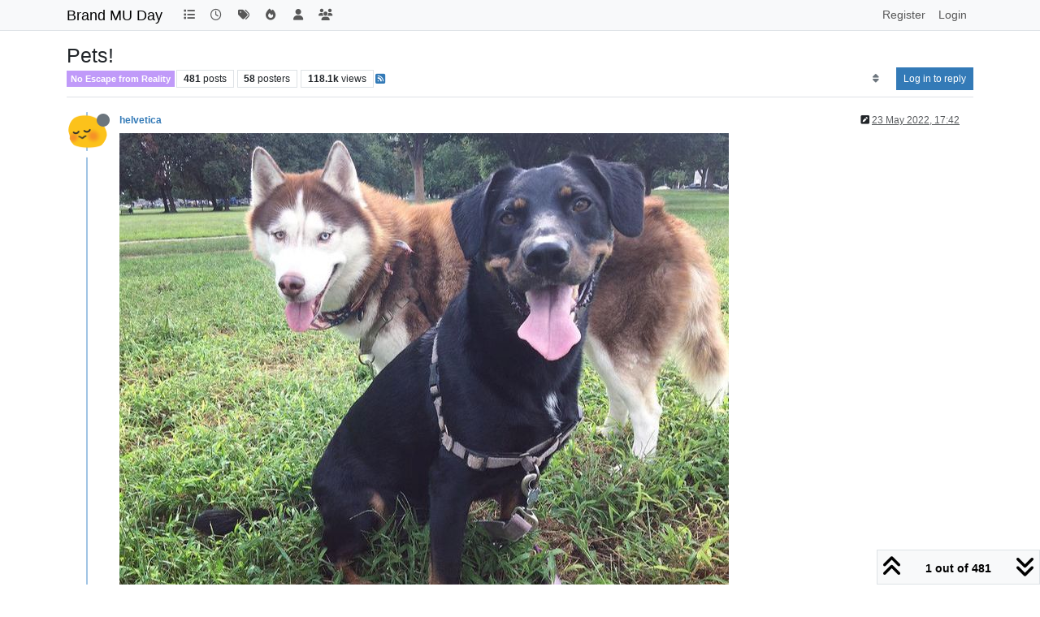

--- FILE ---
content_type: text/html; charset=utf-8
request_url: https://brandmuday.mythicus.net/topic/84/pets
body_size: 26536
content:
<!DOCTYPE html>
<html lang="en-GB" data-dir="ltr" style="direction: ltr;">
<head>
<title>Pets! | Brand MU Day</title>
<meta name="viewport" content="width&#x3D;device-width, initial-scale&#x3D;1.0" />
	<meta name="content-type" content="text/html; charset=UTF-8" />
	<meta name="apple-mobile-web-app-capable" content="yes" />
	<meta name="mobile-web-app-capable" content="yes" />
	<meta property="og:site_name" content="Brand MU Day" />
	<meta name="msapplication-badge" content="frequency=30; polling-uri=https://brandmu.day/sitemap.xml" />
	<meta name="theme-color" content="#ffffff" />
	<meta name="keywords" content="roleplay,mush,mux,mud,ares,evennia,wora,swofa,rp" />
	<meta name="title" content="Pets!" />
	<meta property="og:title" content="Pets!" />
	<meta property="og:type" content="article" />
	<meta property="article:published_time" content="2022-05-23T17:42:31.468Z" />
	<meta property="article:modified_time" content="2025-09-20T22:23:34.374Z" />
	<meta property="article:section" content="No Escape from Reality" />
	<meta name="description" content="ETA: seeing folks’ pets refills my tank, need more" />
	<meta property="og:description" content="ETA: seeing folks’ pets refills my tank, need more" />
	<meta property="og:image" content="https://brandmu.day/assets/uploads/files/1653327675861-image0-2.jpeg" />
	<meta property="og:image:url" content="https://brandmu.day/assets/uploads/files/1653327675861-image0-2.jpeg" />
	<meta property="og:image:width" content="750" />
	<meta property="og:image:height" content="604" />
	<meta property="og:image" content="https://brandmu.day&#x2F;assets&#x2F;uploads&#x2F;category&#x2F;category-10.png" />
	<meta property="og:image:url" content="https://brandmu.day&#x2F;assets&#x2F;uploads&#x2F;category&#x2F;category-10.png" />
	<meta property="og:image" content="https://brandmu.day/assets/uploads/profile/uid-79/79-profileavatar-1653806037018.png" />
	<meta property="og:image:url" content="https://brandmu.day/assets/uploads/profile/uid-79/79-profileavatar-1653806037018.png" />
	<meta property="og:image" content="https://brandmu.day/assets/images/logo@3x.png" />
	<meta property="og:image:url" content="https://brandmu.day/assets/images/logo@3x.png" />
	<meta property="og:image:width" content="963" />
	<meta property="og:image:height" content="225" />
	<meta property="og:url" content="https://brandmu.day/topic/84/pets" />
	
<link rel="stylesheet" type="text/css" href="/assets/client.css?v=7f2031899aa" />
<link rel="icon" type="image/x-icon" href="/assets/uploads/system/favicon.ico?v&#x3D;7f2031899aa" />
	<link rel="manifest" href="/manifest.webmanifest" crossorigin="use-credentials" />
	<link rel="search" type="application/opensearchdescription+xml" title="Brand MU Day" href="/osd.xml" />
	<link rel="apple-touch-icon" href="/assets/images/touch/512.png" />
	<link rel="icon" sizes="36x36" href="/assets/images/touch/36.png" />
	<link rel="icon" sizes="48x48" href="/assets/images/touch/48.png" />
	<link rel="icon" sizes="72x72" href="/assets/images/touch/72.png" />
	<link rel="icon" sizes="96x96" href="/assets/images/touch/96.png" />
	<link rel="icon" sizes="144x144" href="/assets/images/touch/144.png" />
	<link rel="icon" sizes="192x192" href="/assets/images/touch/192.png" />
	<link rel="icon" sizes="512x512" href="/assets/images/touch/512.png" />
	<link rel="prefetch" href="/assets/src/modules/composer.js?v&#x3D;7f2031899aa" />
	<link rel="prefetch" href="/assets/src/modules/composer/uploads.js?v&#x3D;7f2031899aa" />
	<link rel="prefetch" href="/assets/src/modules/composer/drafts.js?v&#x3D;7f2031899aa" />
	<link rel="prefetch" href="/assets/src/modules/composer/tags.js?v&#x3D;7f2031899aa" />
	<link rel="prefetch" href="/assets/src/modules/composer/categoryList.js?v&#x3D;7f2031899aa" />
	<link rel="prefetch" href="/assets/src/modules/composer/resize.js?v&#x3D;7f2031899aa" />
	<link rel="prefetch" href="/assets/src/modules/composer/autocomplete.js?v&#x3D;7f2031899aa" />
	<link rel="prefetch" href="/assets/templates/composer.tpl?v&#x3D;7f2031899aa" />
	<link rel="prefetch" href="/assets/language/en-GB/topic.json?v&#x3D;7f2031899aa" />
	<link rel="prefetch" href="/assets/language/en-GB/modules.json?v&#x3D;7f2031899aa" />
	<link rel="prefetch" href="/assets/language/en-GB/tags.json?v&#x3D;7f2031899aa" />
	<link rel="prefetch stylesheet" href="/assets/plugins/nodebb-plugin-markdown/styles/default.css" />
	<link rel="prefetch" href="/assets/language/en-GB/markdown.json?v&#x3D;7f2031899aa" />
	<link rel="stylesheet" href="https://brandmu.day/assets/plugins/nodebb-plugin-emoji/emoji/styles.css?v&#x3D;7f2031899aa" />
	<link rel="canonical" href="https://brandmu.day/topic/84/pets" />
	<link rel="alternate" type="application/rss+xml" href="/topic/84.rss" />
	<link rel="up" href="https://brandmu.day/category/10/no-escape-from-reality" />
	<link rel="author" href="https://brandmu.day/user/helvetica" />
	<link rel="next" href="https://brandmu.day/topic/84/pets?page&#x3D;2" />
	
<script>
var config = JSON.parse('{"relative_path":"","upload_url":"/assets/uploads","asset_base_url":"/assets","assetBaseUrl":"/assets","siteTitle":"Brand MU Day","browserTitle":"Brand MU Day","titleLayout":"&#123;pageTitle&#125; | &#123;browserTitle&#125;","showSiteTitle":true,"maintenanceMode":false,"postQueue":0,"minimumTitleLength":3,"maximumTitleLength":255,"minimumPostLength":1,"maximumPostLength":32767,"minimumTagsPerTopic":0,"maximumTagsPerTopic":5,"minimumTagLength":3,"maximumTagLength":15,"undoTimeout":10000,"useOutgoingLinksPage":false,"allowGuestHandles":false,"allowTopicsThumbnail":true,"usePagination":false,"disableChat":false,"disableChatMessageEditing":true,"maximumChatMessageLength":1000,"socketioTransports":["polling","websocket"],"socketioOrigins":"https://brandmu.day:*","websocketAddress":"","maxReconnectionAttempts":5,"reconnectionDelay":1500,"topicsPerPage":20,"postsPerPage":20,"maximumFileSize":2048,"theme:id":"nodebb-theme-persona","theme:src":"","defaultLang":"en-GB","userLang":"en-GB","loggedIn":false,"uid":-1,"cache-buster":"v=7f2031899aa","topicPostSort":"oldest_to_newest","categoryTopicSort":"recently_replied","csrf_token":false,"searchEnabled":true,"searchDefaultInQuick":"titlesposts","bootswatchSkin":"","composer:showHelpTab":true,"enablePostHistory":true,"timeagoCutoff":30,"timeagoCodes":["af","am","ar","az-short","az","be","bg","bs","ca","cs","cy","da","de-short","de","dv","el","en-short","en","es-short","es","et","eu","fa-short","fa","fi","fr-short","fr","gl","he","hr","hu","hy","id","is","it-short","it","ja","jv","ko","ky","lt","lv","mk","nl","no","pl","pt-br-short","pt-br","pt-short","pt","ro","rs","ru","rw","si","sk","sl","sq","sr","sv","th","tr-short","tr","uk","ur","uz","vi","zh-CN","zh-TW"],"cookies":{"enabled":false,"message":"[[global:cookies.message]]","dismiss":"[[global:cookies.accept]]","link":"[[global:cookies.learn-more]]","link_url":"https:&#x2F;&#x2F;www.cookiesandyou.com"},"thumbs":{"size":512},"emailPrompt":1,"useragent":{"isSafari":false},"fontawesome":{"pro":false,"styles":["solid","brands","regular"],"version":"6.7.2"},"acpLang":"undefined","topicSearchEnabled":false,"disableCustomUserSkins":false,"defaultBootswatchSkin":"","hideSubCategories":false,"hideCategoryLastPost":false,"enableQuickReply":false,"composer-default":{},"markdown":{"highlight":1,"highlightLinesLanguageList":"[]","hljsLanguages":["common"],"theme":"default.css","defaultHighlightLanguage":"","externalMark":false},"emojiCustomFirst":false,"spam-be-gone":{"hCaptcha":{"key":"284f9b9a-7ae7-4754-b288-47d4a7c97b5e"}}}');
var app = {
user: JSON.parse('{"uid":-1,"username":"Guest","displayname":"Guest","userslug":"","fullname":"Guest","email":"","icon:text":"?","icon:bgColor":"#aaa","groupTitle":"","groupTitleArray":[],"status":"offline","reputation":0,"email:confirmed":false,"unreadData":{"":{},"new":{},"watched":{},"unreplied":{}},"isAdmin":false,"isGlobalMod":false,"isMod":false,"privileges":{"chat":false,"chat:privileged":false,"upload:post:image":false,"upload:post:file":false,"signature":false,"invite":false,"group:create":false,"search:content":false,"search:users":false,"search:tags":false,"view:users":true,"view:tags":true,"view:groups":true,"local:login":false,"ban":false,"mute":false,"view:users:info":false},"blocks":[],"timeagoCode":"en","offline":true,"lastRoomId":null,"isEmailConfirmSent":false}')
};
document.documentElement.style.setProperty('--panel-offset', `${localStorage.getItem('panelOffset') || 0}px`);
</script>


</head>
<body class="page-topic page-topic-84 page-topic-pets template-topic page-topic-category-10 page-topic-category-no-escape-from-reality parent-category-10 page-status-200 theme-persona user-guest skin-noskin">
<nav id="menu" class="slideout-menu hidden">
<section class="menu-section" data-section="navigation">
<ul class="menu-section-list text-bg-dark list-unstyled"></ul>
</section>
</nav>
<nav id="chats-menu" class="slideout-menu hidden">

</nav>
<main id="panel" class="slideout-panel">
<nav class="navbar sticky-top navbar-expand-lg bg-light header border-bottom py-0" id="header-menu" component="navbar">
<div class="container-lg justify-content-start flex-nowrap">
<div class="d-flex align-items-center me-auto" style="min-width: 0px;">
<button type="button" class="navbar-toggler border-0" id="mobile-menu">
<i class="fa fa-lg fa-fw fa-bars unread-count" ></i>
<span component="unread/icon" class="notification-icon fa fa-fw fa-book unread-count" data-content="0" data-unread-url="/unread"></span>
</button>
<div class="d-inline-flex align-items-center" style="min-width: 0px;">


<a class="navbar-brand text-truncate" href="/">
Brand MU Day
</a>

</div>
</div>


<div component="navbar/title" class="visible-xs hidden">
<span></span>
</div>
<div id="nav-dropdown" class="collapse navbar-collapse d-none d-lg-block">
<ul id="main-nav" class="navbar-nav me-auto mb-2 mb-lg-0 gap-2">


<li class="nav-item " title="Categories">
<a class="nav-link navigation-link "
 href="&#x2F;categories" >

<i class="fa fa-fw fa-list" data-content=""></i>


<span class="visible-xs-inline">Categories</span>


</a>

</li>



<li class="nav-item " title="Recent">
<a class="nav-link navigation-link "
 href="&#x2F;recent" >

<i class="fa fa-fw fa-clock-o" data-content=""></i>


<span class="visible-xs-inline">Recent</span>


</a>

</li>



<li class="nav-item " title="Tags">
<a class="nav-link navigation-link "
 href="&#x2F;tags" >

<i class="fa fa-fw fa-tags" data-content=""></i>


<span class="visible-xs-inline">Tags</span>


</a>

</li>



<li class="nav-item " title="Popular">
<a class="nav-link navigation-link "
 href="&#x2F;popular" >

<i class="fa fa-fw fa-fire" data-content=""></i>


<span class="visible-xs-inline">Popular</span>


</a>

</li>



<li class="nav-item " title="Users">
<a class="nav-link navigation-link "
 href="&#x2F;users" >

<i class="fa fa-fw fa-user" data-content=""></i>


<span class="visible-xs-inline">Users</span>


</a>

</li>



<li class="nav-item " title="Groups">
<a class="nav-link navigation-link "
 href="&#x2F;groups" >

<i class="fa fa-fw fa-group" data-content=""></i>


<span class="visible-xs-inline">Groups</span>


</a>

</li>


</ul>
<ul class="navbar-nav mb-2 mb-lg-0 hidden-xs">
<li class="nav-item">
<a href="#" id="reconnect" class="nav-link hide" title="Looks like your connection to Brand MU Day was lost, please wait while we try to reconnect.">
<i class="fa fa-check"></i>
</a>
</li>
</ul>



<ul id="logged-out-menu" class="navbar-nav me-0 mb-2 mb-lg-0 align-items-center gap-2">

<li class="nav-item">
<a class="nav-link" href="/register">
<i class="fa fa-pencil fa-fw d-inline-block d-sm-none"></i>
<span>Register</span>
</a>
</li>

<li class="nav-item">
<a class="nav-link" href="/login">
<i class="fa fa-sign-in fa-fw d-inline-block d-sm-none"></i>
<span>Login</span>
</a>
</li>
</ul>


</div>
</div>
</nav>
<script>
const rect = document.getElementById('header-menu').getBoundingClientRect();
const offset = Math.max(0, rect.bottom);
document.documentElement.style.setProperty('--panel-offset', offset + `px`);
</script>
<div class="container-lg pt-3" id="content">
<noscript>
<div class="alert alert-danger">
<p>
Your browser does not seem to support JavaScript. As a result, your viewing experience will be diminished, and you have been placed in <strong>read-only mode</strong>.
</p>
<p>
Please download a browser that supports JavaScript, or enable it if it's disabled (i.e. NoScript).
</p>
</div>
</noscript>
<div data-widget-area="header">

</div>
<div class="row mb-5">
<div class="topic col-lg-12" itemid="/topic/84/pets" itemscope itemtype="https://schema.org/DiscussionForumPosting">
<meta itemprop="headline" content="Pets!">
<meta itemprop="text" content="Pets!">
<meta itemprop="url" content="/topic/84/pets">
<meta itemprop="datePublished" content="2022-05-23T17:42:31.468Z">
<meta itemprop="dateModified" content="2025-09-20T22:23:34.374Z">
<div itemprop="author" itemscope itemtype="https://schema.org/Person">
<meta itemprop="name" content="helvetica">
<meta itemprop="url" content="/user/helvetica">
</div>
<div class="topic-header sticky-top mb-3 bg-body">
<div class="d-flex gap-3 flew-wrap border-bottom pb-2 align-items-start">
<div class="d-flex flex-column gap-2 flex-grow-1">
<h1 component="post/header" class="mb-0" itemprop="name">
<div class="topic-title d-flex">
<span class="fs-3" component="topic/title">Pets!</span>
</div>
</h1>
<div class="topic-info d-flex gap-2 align-items-center flex-wrap">
<span component="topic/labels" class="d-flex gap-2 hidden">
<span component="topic/scheduled" class="badge badge border border-gray-300 text-body hidden">
<i class="fa fa-clock-o"></i> Scheduled
</span>
<span component="topic/pinned" class="badge badge border border-gray-300 text-body hidden">
<i class="fa fa-thumb-tack"></i> Pinned
</span>
<span component="topic/locked" class="badge badge border border-gray-300 text-body hidden">
<i class="fa fa-lock"></i> Locked
</span>
<a component="topic/moved" href="/category/" class="badge badge border border-gray-300 text-body text-decoration-none hidden">
<i class="fa fa-arrow-circle-right"></i> Moved
</a>

</span>
<a href="/category/10/no-escape-from-reality" class="badge px-1 text-truncate text-decoration-none border" style="color: #ffffff;background-color: #c09af9;border-color: #c09af9!important; max-width: 70vw;">
			
			No Escape from Reality
		</a>
<div data-tid="84" component="topic/tags" class="lh-1 tags tag-list d-flex flex-wrap hidden-xs hidden-empty gap-2"></div>
<div class="d-flex hidden-xs gap-2"><span class="badge text-body border border-gray-300 stats text-xs">
<i class="fa-regular fa-fw fa-message visible-xs-inline" title="Posts"></i>
<span component="topic/post-count" title="481" class="fw-bold">481</span>
<span class="hidden-xs text-lowercase fw-normal">Posts</span>
</span>
<span class="badge text-body border border-gray-300 stats text-xs">
<i class="fa fa-fw fa-user visible-xs-inline" title="Posters"></i>
<span title="58" class="fw-bold">58</span>
<span class="hidden-xs text-lowercase fw-normal">Posters</span>
</span>
<span class="badge text-body border border-gray-300 stats text-xs">
<i class="fa fa-fw fa-eye visible-xs-inline" title="Views"></i>
<span class="fw-bold" title="118113">118.1k</span>
<span class="hidden-xs text-lowercase fw-normal">Views</span>
</span></div>

<a class="hidden-xs" target="_blank" href="/topic/84.rss"><i class="fa fa-rss-square"></i></a>


<div class="ms-auto">
<div class="topic-main-buttons float-end d-inline-block">
<span class="loading-indicator btn float-start hidden" done="0">
<span class="hidden-xs">Loading More Posts</span> <i class="fa fa-refresh fa-spin"></i>
</span>


<div title="Sort by" class="btn-group bottom-sheet hidden-xs" component="thread/sort">
<button class="btn btn-sm btn-ghost dropdown-toggle" data-bs-toggle="dropdown" aria-haspopup="true" aria-expanded="false" aria-label="Post sort option, Oldest to Newest">
<i class="fa fa-fw fa-sort text-secondary"></i></button>
<ul class="dropdown-menu dropdown-menu-end p-1 text-sm" role="menu">
<li>
<a class="dropdown-item rounded-1 d-flex align-items-center gap-2" href="#" class="oldest_to_newest" data-sort="oldest_to_newest" role="menuitem">
<span class="flex-grow-1">Oldest to Newest</span>
<i class="flex-shrink-0 fa fa-fw text-secondary"></i>
</a>
</li>
<li>
<a class="dropdown-item rounded-1 d-flex align-items-center gap-2" href="#" class="newest_to_oldest" data-sort="newest_to_oldest" role="menuitem">
<span class="flex-grow-1">Newest to Oldest</span>
<i class="flex-shrink-0 fa fa-fw text-secondary"></i>
</a>
</li>
<li>
<a class="dropdown-item rounded-1 d-flex align-items-center gap-2" href="#" class="most_votes" data-sort="most_votes" role="menuitem">
<span class="flex-grow-1">Most Votes</span>
<i class="flex-shrink-0 fa fa-fw text-secondary"></i>
</a>
</li>
</ul>
</div>
<div class="d-inline-block">

</div>
<div component="topic/reply/container" class="btn-group bottom-sheet hidden">
<a href="/compose?tid=84" class="btn btn-sm btn-primary" component="topic/reply" data-ajaxify="false" role="button"><i class="fa fa-reply visible-xs-inline"></i><span class="visible-sm-inline visible-md-inline visible-lg-inline"> Reply</span></a>
<button type="button" class="btn btn-sm btn-primary dropdown-toggle" data-bs-toggle="dropdown" aria-haspopup="true" aria-expanded="false">
<span class="caret"></span>
</button>
<ul class="dropdown-menu dropdown-menu-end" role="menu">
<li><a class="dropdown-item" href="#" component="topic/reply-as-topic" role="menuitem">Reply as topic</a></li>
</ul>
</div>


<a component="topic/reply/guest" href="/login" class="btn btn-sm btn-primary">Log in to reply</a>


</div>
</div>
</div>
</div>
<div class="d-flex gap-2 justify-content-end align-items-center hidden-empty" component="topic/thumb/list">

</div>
</div>
</div>



<div component="topic/deleted/message" class="alert alert-warning d-flex justify-content-between flex-wrap hidden">
<span>This topic has been deleted. Only users with topic management privileges can see it.</span>
<span>

</span>
</div>

<ul component="topic" class="posts timeline" data-tid="84" data-cid="10">

<li component="post" class="  topic-owner-post" data-index="0" data-pid="1055" data-uid="79" data-timestamp="1653327751468" data-username="helvetica" data-userslug="helvetica" itemprop="comment" itemtype="http://schema.org/Comment" itemscope>
<a component="post/anchor" data-index="0" id="1"></a>
<meta itemprop="datePublished" content="2022-05-23T17:42:31.468Z">
<meta itemprop="dateModified" content="2022-05-23T17:44:38.574Z">

<div class="clearfix post-header">
<div class="icon float-start">
<a href="/user/helvetica">
<img title="helvetica" data-uid="79" class="avatar  avatar-rounded" alt="helvetica" loading="lazy" component="user/picture" src="/assets/uploads/profile/uid-79/79-profileavatar-1653806037018.png" style="--avatar-size: 48px;" onError="this.remove()" itemprop="image" /><span title="helvetica" data-uid="79" class="avatar  avatar-rounded" component="user/picture" style="--avatar-size: 48px; background-color: #ff5722">H</span>
<i component="user/status" class="fa fa-circle status offline" title="Offline"></i>
</a>
</div>
<small class="d-flex">
<div class="d-flex align-items-center gap-1 flex-wrap w-100">
<strong class="text-nowrap" itemprop="author" itemscope itemtype="https://schema.org/Person">
<meta itemprop="name" content="helvetica">
<meta itemprop="url" content="/user/helvetica">
<a href="/user/helvetica" data-username="helvetica" data-uid="79">helvetica</a>
</strong>


<span class="visible-xs-inline-block visible-sm-inline-block visible-md-inline-block visible-lg-inline-block">

<span>

</span>
</span>
<div class="d-flex align-items-center gap-1 flex-grow-1 justify-content-end">
<span>
<i component="post/edit-indicator" class="fa fa-pencil-square edit-icon "></i>
<span data-editor="helvetica" component="post/editor" class="hidden">last edited by helvetica <span class="timeago" title="23/05/2022&#44; 17:44"></span></span>
<span class="visible-xs-inline-block visible-sm-inline-block visible-md-inline-block visible-lg-inline-block">
<a class="permalink text-muted" href="/post/1055"><span class="timeago" title="2022-05-23T17:42:31.468Z"></span></a>
</span>
</span>
<span class="bookmarked"><i class="fa fa-bookmark-o"></i></span>
</div>
</div>
</small>
</div>
<br />
<div class="content" component="post/content" itemprop="text">
<p dir="auto"><img src="/assets/uploads/files/1653327675861-image0-2.jpeg" alt="image0 (2).jpeg" class=" img-fluid img-markdown" /></p>
<p dir="auto">ETA: seeing folks’ pets refills my tank, need more</p>

</div>
<div class="post-footer">

<div component="post/signature" data-uid="79" class="post-signature"><p dir="auto"><img src="https://i.imgur.com/hN8v5Eu.png" alt="Street Cred" class=" img-fluid img-markdown" /></p>
</div>

<div class="clearfix">

<a component="post/reply-count" data-target-component="post/replies/container" href="#" class="threaded-replies user-select-none float-start text-muted hidden">
<span component="post/reply-count/avatars" class="avatars d-inline-flex gap-1 align-items-top hidden-xs ">

<span><img title="Snackness" data-uid="14" class="avatar  avatar-rounded" alt="Snackness" loading="lazy" component="avatar/picture" src="/assets/uploads/profile/uid-14/14-profileavatar-1657134763076.png" style="--avatar-size: 16px;" onError="this.remove()" itemprop="image" /><span title="Snackness" data-uid="14" class="avatar  avatar-rounded" component="avatar/icon" style="--avatar-size: 16px; background-color: #607d8b">S</span></span>


</span>
<span class="replies-count small" component="post/reply-count/text" data-replies="1">1 Reply</span>
<span class="replies-last hidden-xs small">Last reply <span class="timeago" title="2022-05-23T17:58:54.323Z"></span></span>
<i class="fa fa-fw fa-chevron-down" component="post/replies/open"></i>
</a>

<small class="d-flex justify-content-end align-items-center gap-1" component="post/actions">
<!-- This partial intentionally left blank; overwritten by nodebb-plugin-reactions -->
<span class="post-tools">
<a component="post/reply" href="#" class="btn btn-sm btn-link user-select-none hidden">Reply</a>
<a component="post/quote" href="#" class="btn btn-sm btn-link user-select-none hidden">Quote</a>
</span>

<span class="votes">
<a component="post/upvote" href="#" class="btn btn-sm btn-link ">
<i class="fa fa-chevron-up"></i>
</a>
<span class="btn btn-sm btn-link" component="post/vote-count" data-votes="17">17</span>

</span>

<span component="post/tools" class="dropdown bottom-sheet d-inline-block hidden">
<a class="btn btn-link btn-sm dropdown-toggle" href="#" data-bs-toggle="dropdown" aria-haspopup="true" aria-expanded="false"><i class="fa fa-fw fa-ellipsis-v"></i></a>
<ul class="dropdown-menu dropdown-menu-end p-1 text-sm" role="menu"></ul>
</span>
</small>
</div>
<div component="post/replies/container"></div>
</div>

</li>




<li component="post" class="  " data-index="1" data-pid="1072" data-uid="14" data-timestamp="1653328734323" data-username="Snackness" data-userslug="snackness" itemprop="comment" itemtype="http://schema.org/Comment" itemscope>
<a component="post/anchor" data-index="1" id="2"></a>
<meta itemprop="datePublished" content="2022-05-23T17:58:54.323Z">
<meta itemprop="dateModified" content="2022-05-23T18:01:15.452Z">

<div class="clearfix post-header">
<div class="icon float-start">
<a href="/user/snackness">
<img title="Snackness" data-uid="14" class="avatar  avatar-rounded" alt="Snackness" loading="lazy" component="user/picture" src="/assets/uploads/profile/uid-14/14-profileavatar-1657134763076.png" style="--avatar-size: 48px;" onError="this.remove()" itemprop="image" /><span title="Snackness" data-uid="14" class="avatar  avatar-rounded" component="user/picture" style="--avatar-size: 48px; background-color: #607d8b">S</span>
<i component="user/status" class="fa fa-circle status offline" title="Offline"></i>
</a>
</div>
<small class="d-flex">
<div class="d-flex align-items-center gap-1 flex-wrap w-100">
<strong class="text-nowrap" itemprop="author" itemscope itemtype="https://schema.org/Person">
<meta itemprop="name" content="Snackness">
<meta itemprop="url" content="/user/snackness">
<a href="/user/snackness" data-username="Snackness" data-uid="14">Snackness</a>
</strong>


<span class="visible-xs-inline-block visible-sm-inline-block visible-md-inline-block visible-lg-inline-block">

<a component="post/parent" class="btn btn-sm btn-ghost py-0 px-1 text-xs hidden-xs" data-topid="1055" href="/post/1055"><i class="fa fa-reply"></i> @helvetica</a>

<span>

</span>
</span>
<div class="d-flex align-items-center gap-1 flex-grow-1 justify-content-end">
<span>
<i component="post/edit-indicator" class="fa fa-pencil-square edit-icon "></i>
<span data-editor="snackness" component="post/editor" class="hidden">last edited by Snackness <span class="timeago" title="23/05/2022&#44; 18:01"></span></span>
<span class="visible-xs-inline-block visible-sm-inline-block visible-md-inline-block visible-lg-inline-block">
<a class="permalink text-muted" href="/post/1072"><span class="timeago" title="2022-05-23T17:58:54.323Z"></span></a>
</span>
</span>
<span class="bookmarked"><i class="fa fa-bookmark-o"></i></span>
</div>
</div>
</small>
</div>
<br />
<div class="content" component="post/content" itemprop="text">
<p dir="auto"><a class="plugin-mentions-user plugin-mentions-a" href="https://brandmu.day/uid/79">@helvetica</a> <img src="/assets/uploads/files/1653328732562-img_2615-resized.jpg" alt="IMG_2615.jpg" class=" img-fluid img-markdown" /></p>
<p dir="auto">I think this is after I told him he wasn’t allowed to eat the cat.</p>

</div>
<div class="post-footer">

<div class="clearfix">

<a component="post/reply-count" data-target-component="post/replies/container" href="#" class="threaded-replies user-select-none float-start text-muted ">
<span component="post/reply-count/avatars" class="avatars d-inline-flex gap-1 align-items-top hidden-xs ">

<span><img title="helvetica" data-uid="79" class="avatar  avatar-rounded" alt="helvetica" loading="lazy" component="avatar/picture" src="/assets/uploads/profile/uid-79/79-profileavatar-1653806037018.png" style="--avatar-size: 16px;" onError="this.remove()" itemprop="image" /><span title="helvetica" data-uid="79" class="avatar  avatar-rounded" component="avatar/icon" style="--avatar-size: 16px; background-color: #ff5722">H</span></span>

<span><img title="Narson" data-uid="13" class="avatar  avatar-rounded" alt="Narson" loading="lazy" component="avatar/picture" src="/assets/uploads/profile/uid-13/13-profileavatar-1679002764103.png" style="--avatar-size: 16px;" onError="this.remove()" itemprop="image" /><span title="Narson" data-uid="13" class="avatar  avatar-rounded" component="avatar/icon" style="--avatar-size: 16px; background-color: #827717">N</span></span>


</span>
<span class="replies-count small" component="post/reply-count/text" data-replies="2">2 Replies</span>
<span class="replies-last hidden-xs small">Last reply <span class="timeago" title="2022-05-23T18:09:39.305Z"></span></span>
<i class="fa fa-fw fa-chevron-down" component="post/replies/open"></i>
</a>

<small class="d-flex justify-content-end align-items-center gap-1" component="post/actions">
<!-- This partial intentionally left blank; overwritten by nodebb-plugin-reactions -->
<span class="post-tools">
<a component="post/reply" href="#" class="btn btn-sm btn-link user-select-none hidden">Reply</a>
<a component="post/quote" href="#" class="btn btn-sm btn-link user-select-none hidden">Quote</a>
</span>

<span class="votes">
<a component="post/upvote" href="#" class="btn btn-sm btn-link ">
<i class="fa fa-chevron-up"></i>
</a>
<span class="btn btn-sm btn-link" component="post/vote-count" data-votes="17">17</span>

</span>

<span component="post/tools" class="dropdown bottom-sheet d-inline-block hidden">
<a class="btn btn-link btn-sm dropdown-toggle" href="#" data-bs-toggle="dropdown" aria-haspopup="true" aria-expanded="false"><i class="fa fa-fw fa-ellipsis-v"></i></a>
<ul class="dropdown-menu dropdown-menu-end p-1 text-sm" role="menu"></ul>
</span>
</small>
</div>
<div component="post/replies/container"></div>
</div>

</li>




<li component="post" class="  topic-owner-post" data-index="2" data-pid="1090" data-uid="79" data-timestamp="1653329379305" data-username="helvetica" data-userslug="helvetica" itemprop="comment" itemtype="http://schema.org/Comment" itemscope>
<a component="post/anchor" data-index="2" id="3"></a>
<meta itemprop="datePublished" content="2022-05-23T18:09:39.305Z">
<meta itemprop="dateModified" content="">

<div class="clearfix post-header">
<div class="icon float-start">
<a href="/user/helvetica">
<img title="helvetica" data-uid="79" class="avatar  avatar-rounded" alt="helvetica" loading="lazy" component="user/picture" src="/assets/uploads/profile/uid-79/79-profileavatar-1653806037018.png" style="--avatar-size: 48px;" onError="this.remove()" itemprop="image" /><span title="helvetica" data-uid="79" class="avatar  avatar-rounded" component="user/picture" style="--avatar-size: 48px; background-color: #ff5722">H</span>
<i component="user/status" class="fa fa-circle status offline" title="Offline"></i>
</a>
</div>
<small class="d-flex">
<div class="d-flex align-items-center gap-1 flex-wrap w-100">
<strong class="text-nowrap" itemprop="author" itemscope itemtype="https://schema.org/Person">
<meta itemprop="name" content="helvetica">
<meta itemprop="url" content="/user/helvetica">
<a href="/user/helvetica" data-username="helvetica" data-uid="79">helvetica</a>
</strong>


<span class="visible-xs-inline-block visible-sm-inline-block visible-md-inline-block visible-lg-inline-block">

<a component="post/parent" class="btn btn-sm btn-ghost py-0 px-1 text-xs hidden-xs" data-topid="1072" href="/post/1072"><i class="fa fa-reply"></i> @Snackness</a>

<span>

</span>
</span>
<div class="d-flex align-items-center gap-1 flex-grow-1 justify-content-end">
<span>
<i component="post/edit-indicator" class="fa fa-pencil-square edit-icon hidden"></i>
<span data-editor="" component="post/editor" class="hidden">last edited by  <span class="timeago" title="Invalid Date"></span></span>
<span class="visible-xs-inline-block visible-sm-inline-block visible-md-inline-block visible-lg-inline-block">
<a class="permalink text-muted" href="/post/1090"><span class="timeago" title="2022-05-23T18:09:39.305Z"></span></a>
</span>
</span>
<span class="bookmarked"><i class="fa fa-bookmark-o"></i></span>
</div>
</div>
</small>
</div>
<br />
<div class="content" component="post/content" itemprop="text">
<p dir="auto"><a class="plugin-mentions-user plugin-mentions-a" href="https://brandmu.day/uid/14">@Snackness</a> You need to learn to let a man eat!!</p>

</div>
<div class="post-footer">

<div component="post/signature" data-uid="79" class="post-signature"><p dir="auto"><img src="https://i.imgur.com/hN8v5Eu.png" alt="Street Cred" class=" img-fluid img-markdown" /></p>
</div>

<div class="clearfix">

<a component="post/reply-count" data-target-component="post/replies/container" href="#" class="threaded-replies user-select-none float-start text-muted hidden">
<span component="post/reply-count/avatars" class="avatars d-inline-flex gap-1 align-items-top hidden-xs ">


</span>
<span class="replies-count small" component="post/reply-count/text" data-replies="0">1 Reply</span>
<span class="replies-last hidden-xs small">Last reply <span class="timeago" title=""></span></span>
<i class="fa fa-fw fa-chevron-down" component="post/replies/open"></i>
</a>

<small class="d-flex justify-content-end align-items-center gap-1" component="post/actions">
<!-- This partial intentionally left blank; overwritten by nodebb-plugin-reactions -->
<span class="post-tools">
<a component="post/reply" href="#" class="btn btn-sm btn-link user-select-none hidden">Reply</a>
<a component="post/quote" href="#" class="btn btn-sm btn-link user-select-none hidden">Quote</a>
</span>

<span class="votes">
<a component="post/upvote" href="#" class="btn btn-sm btn-link ">
<i class="fa fa-chevron-up"></i>
</a>
<span class="btn btn-sm btn-link" component="post/vote-count" data-votes="3">3</span>

</span>

<span component="post/tools" class="dropdown bottom-sheet d-inline-block hidden">
<a class="btn btn-link btn-sm dropdown-toggle" href="#" data-bs-toggle="dropdown" aria-haspopup="true" aria-expanded="false"><i class="fa fa-fw fa-ellipsis-v"></i></a>
<ul class="dropdown-menu dropdown-menu-end p-1 text-sm" role="menu"></ul>
</span>
</small>
</div>
<div component="post/replies/container"></div>
</div>

</li>




<li component="post" class="  " data-index="3" data-pid="1269" data-uid="3" data-timestamp="1653340762659" data-username="Tez" data-userslug="tez" itemprop="comment" itemtype="http://schema.org/Comment" itemscope>
<a component="post/anchor" data-index="3" id="4"></a>
<meta itemprop="datePublished" content="2022-05-23T21:19:22.659Z">
<meta itemprop="dateModified" content="">

<div class="clearfix post-header">
<div class="icon float-start">
<a href="/user/tez">
<img title="Tez" data-uid="3" class="avatar  avatar-rounded" alt="Tez" loading="lazy" component="user/picture" src="/assets/uploads/profile/uid-3/3-profileavatar-1652917462772.png" style="--avatar-size: 48px;" onError="this.remove()" itemprop="image" /><span title="Tez" data-uid="3" class="avatar  avatar-rounded" component="user/picture" style="--avatar-size: 48px; background-color: #607d8b">T</span>
<i component="user/status" class="fa fa-circle status offline" title="Offline"></i>
</a>
</div>
<small class="d-flex">
<div class="d-flex align-items-center gap-1 flex-wrap w-100">
<strong class="text-nowrap" itemprop="author" itemscope itemtype="https://schema.org/Person">
<meta itemprop="name" content="Tez">
<meta itemprop="url" content="/user/tez">
<a href="/user/tez" data-username="Tez" data-uid="3">Tez</a>
</strong>


<a href="/groups/administrators" class="badge rounded-1 text-uppercase text-truncate" style="max-width: 150px;color:#ffffff;background-color: #0078c2;"><i class="fa hidden"></i><span class="badge-text">Administrators</span></a>



<span class="visible-xs-inline-block visible-sm-inline-block visible-md-inline-block visible-lg-inline-block">

<span>

</span>
</span>
<div class="d-flex align-items-center gap-1 flex-grow-1 justify-content-end">
<span>
<i component="post/edit-indicator" class="fa fa-pencil-square edit-icon hidden"></i>
<span data-editor="" component="post/editor" class="hidden">last edited by  <span class="timeago" title="Invalid Date"></span></span>
<span class="visible-xs-inline-block visible-sm-inline-block visible-md-inline-block visible-lg-inline-block">
<a class="permalink text-muted" href="/post/1269"><span class="timeago" title="2022-05-23T21:19:22.659Z"></span></a>
</span>
</span>
<span class="bookmarked"><i class="fa fa-bookmark-o"></i></span>
</div>
</div>
</small>
</div>
<br />
<div class="content" component="post/content" itemprop="text">
<p dir="auto">Please do not eat:</p>
<p dir="auto"><img src="/assets/uploads/files/1653340751336-img_4905-2.png" alt="IMG_4905 2.png" class=" img-fluid img-markdown" /><br />
<img src="/assets/uploads/files/1653340758813-img_4833.png" alt="IMG_4833.png" class=" img-fluid img-markdown" /></p>

</div>
<div class="post-footer">

<div component="post/signature" data-uid="3" class="post-signature"><p dir="auto">she/they</p>
</div>

<div class="clearfix">

<a component="post/reply-count" data-target-component="post/replies/container" href="#" class="threaded-replies user-select-none float-start text-muted ">
<span component="post/reply-count/avatars" class="avatars d-inline-flex gap-1 align-items-top hidden-xs ">

<span><img title="Narson" data-uid="13" class="avatar  avatar-rounded" alt="Narson" loading="lazy" component="avatar/picture" src="/assets/uploads/profile/uid-13/13-profileavatar-1679002764103.png" style="--avatar-size: 16px;" onError="this.remove()" itemprop="image" /><span title="Narson" data-uid="13" class="avatar  avatar-rounded" component="avatar/icon" style="--avatar-size: 16px; background-color: #827717">N</span></span>


</span>
<span class="replies-count small" component="post/reply-count/text" data-replies="1">1 Reply</span>
<span class="replies-last hidden-xs small">Last reply <span class="timeago" title="2022-05-23T21:22:17.824Z"></span></span>
<i class="fa fa-fw fa-chevron-down" component="post/replies/open"></i>
</a>

<small class="d-flex justify-content-end align-items-center gap-1" component="post/actions">
<!-- This partial intentionally left blank; overwritten by nodebb-plugin-reactions -->
<span class="post-tools">
<a component="post/reply" href="#" class="btn btn-sm btn-link user-select-none hidden">Reply</a>
<a component="post/quote" href="#" class="btn btn-sm btn-link user-select-none hidden">Quote</a>
</span>

<span class="votes">
<a component="post/upvote" href="#" class="btn btn-sm btn-link ">
<i class="fa fa-chevron-up"></i>
</a>
<span class="btn btn-sm btn-link" component="post/vote-count" data-votes="12">12</span>

</span>

<span component="post/tools" class="dropdown bottom-sheet d-inline-block hidden">
<a class="btn btn-link btn-sm dropdown-toggle" href="#" data-bs-toggle="dropdown" aria-haspopup="true" aria-expanded="false"><i class="fa fa-fw fa-ellipsis-v"></i></a>
<ul class="dropdown-menu dropdown-menu-end p-1 text-sm" role="menu"></ul>
</span>
</small>
</div>
<div component="post/replies/container"></div>
</div>

</li>




<li component="post" class="  " data-index="4" data-pid="1271" data-uid="13" data-timestamp="1653340866564" data-username="Narson" data-userslug="narson" itemprop="comment" itemtype="http://schema.org/Comment" itemscope>
<a component="post/anchor" data-index="4" id="5"></a>
<meta itemprop="datePublished" content="2022-05-23T21:21:06.564Z">
<meta itemprop="dateModified" content="">

<div class="clearfix post-header">
<div class="icon float-start">
<a href="/user/narson">
<img title="Narson" data-uid="13" class="avatar  avatar-rounded" alt="Narson" loading="lazy" component="user/picture" src="/assets/uploads/profile/uid-13/13-profileavatar-1679002764103.png" style="--avatar-size: 48px;" onError="this.remove()" itemprop="image" /><span title="Narson" data-uid="13" class="avatar  avatar-rounded" component="user/picture" style="--avatar-size: 48px; background-color: #827717">N</span>
<i component="user/status" class="fa fa-circle status offline" title="Offline"></i>
</a>
</div>
<small class="d-flex">
<div class="d-flex align-items-center gap-1 flex-wrap w-100">
<strong class="text-nowrap" itemprop="author" itemscope itemtype="https://schema.org/Person">
<meta itemprop="name" content="Narson">
<meta itemprop="url" content="/user/narson">
<a href="/user/narson" data-username="Narson" data-uid="13">Narson</a>
</strong>


<span class="visible-xs-inline-block visible-sm-inline-block visible-md-inline-block visible-lg-inline-block">

<a component="post/parent" class="btn btn-sm btn-ghost py-0 px-1 text-xs hidden-xs" data-topid="1072" href="/post/1072"><i class="fa fa-reply"></i> @Snackness</a>

<span>

</span>
</span>
<div class="d-flex align-items-center gap-1 flex-grow-1 justify-content-end">
<span>
<i component="post/edit-indicator" class="fa fa-pencil-square edit-icon hidden"></i>
<span data-editor="" component="post/editor" class="hidden">last edited by  <span class="timeago" title="Invalid Date"></span></span>
<span class="visible-xs-inline-block visible-sm-inline-block visible-md-inline-block visible-lg-inline-block">
<a class="permalink text-muted" href="/post/1271"><span class="timeago" title="2022-05-23T21:21:06.564Z"></span></a>
</span>
</span>
<span class="bookmarked"><i class="fa fa-bookmark-o"></i></span>
</div>
</div>
</small>
</div>
<br />
<div class="content" component="post/content" itemprop="text">
<p dir="auto"><a class="plugin-mentions-user plugin-mentions-a" href="https://brandmu.day/uid/14">@Snackness</a> Aww! A very good Pyotr!</p>

</div>
<div class="post-footer">

<div component="post/signature" data-uid="13" class="post-signature"><p dir="auto">When someone shows you who they are, over and over again? Believe them.</p>
</div>

<div class="clearfix">

<a component="post/reply-count" data-target-component="post/replies/container" href="#" class="threaded-replies user-select-none float-start text-muted hidden">
<span component="post/reply-count/avatars" class="avatars d-inline-flex gap-1 align-items-top hidden-xs ">


</span>
<span class="replies-count small" component="post/reply-count/text" data-replies="0">1 Reply</span>
<span class="replies-last hidden-xs small">Last reply <span class="timeago" title=""></span></span>
<i class="fa fa-fw fa-chevron-down" component="post/replies/open"></i>
</a>

<small class="d-flex justify-content-end align-items-center gap-1" component="post/actions">
<!-- This partial intentionally left blank; overwritten by nodebb-plugin-reactions -->
<span class="post-tools">
<a component="post/reply" href="#" class="btn btn-sm btn-link user-select-none hidden">Reply</a>
<a component="post/quote" href="#" class="btn btn-sm btn-link user-select-none hidden">Quote</a>
</span>

<span class="votes">
<a component="post/upvote" href="#" class="btn btn-sm btn-link ">
<i class="fa fa-chevron-up"></i>
</a>
<span class="btn btn-sm btn-link" component="post/vote-count" data-votes="0">0</span>

</span>

<span component="post/tools" class="dropdown bottom-sheet d-inline-block hidden">
<a class="btn btn-link btn-sm dropdown-toggle" href="#" data-bs-toggle="dropdown" aria-haspopup="true" aria-expanded="false"><i class="fa fa-fw fa-ellipsis-v"></i></a>
<ul class="dropdown-menu dropdown-menu-end p-1 text-sm" role="menu"></ul>
</span>
</small>
</div>
<div component="post/replies/container"></div>
</div>

</li>




<li component="post" class="  " data-index="5" data-pid="1272" data-uid="27" data-timestamp="1653340934284" data-username="hellfrog" data-userslug="hellfrog" itemprop="comment" itemtype="http://schema.org/Comment" itemscope>
<a component="post/anchor" data-index="5" id="6"></a>
<meta itemprop="datePublished" content="2022-05-23T21:22:14.284Z">
<meta itemprop="dateModified" content="">

<div class="clearfix post-header">
<div class="icon float-start">
<a href="/user/hellfrog">
<img title="hellfrog" data-uid="27" class="avatar  avatar-rounded" alt="hellfrog" loading="lazy" component="user/picture" src="/assets/uploads/profile/uid-27/27-profileavatar-1653444907506.png" style="--avatar-size: 48px;" onError="this.remove()" itemprop="image" /><span title="hellfrog" data-uid="27" class="avatar  avatar-rounded" component="user/picture" style="--avatar-size: 48px; background-color: #ff5722">H</span>
<i component="user/status" class="fa fa-circle status offline" title="Offline"></i>
</a>
</div>
<small class="d-flex">
<div class="d-flex align-items-center gap-1 flex-wrap w-100">
<strong class="text-nowrap" itemprop="author" itemscope itemtype="https://schema.org/Person">
<meta itemprop="name" content="hellfrog">
<meta itemprop="url" content="/user/hellfrog">
<a href="/user/hellfrog" data-username="hellfrog" data-uid="27">hellfrog</a>
</strong>


<span class="visible-xs-inline-block visible-sm-inline-block visible-md-inline-block visible-lg-inline-block">

<span>

</span>
</span>
<div class="d-flex align-items-center gap-1 flex-grow-1 justify-content-end">
<span>
<i component="post/edit-indicator" class="fa fa-pencil-square edit-icon hidden"></i>
<span data-editor="" component="post/editor" class="hidden">last edited by  <span class="timeago" title="Invalid Date"></span></span>
<span class="visible-xs-inline-block visible-sm-inline-block visible-md-inline-block visible-lg-inline-block">
<a class="permalink text-muted" href="/post/1272"><span class="timeago" title="2022-05-23T21:22:14.284Z"></span></a>
</span>
</span>
<span class="bookmarked"><i class="fa fa-bookmark-o"></i></span>
</div>
</div>
</small>
</div>
<br />
<div class="content" component="post/content" itemprop="text">
<p dir="auto"><img src="/assets/uploads/files/1653340932383-b1400e49-3165-473a-8989-32e5792586a1-image.png" alt="b1400e49-3165-473a-8989-32e5792586a1-image.png" class=" img-fluid img-markdown" /></p>

</div>
<div class="post-footer">

<div component="post/signature" data-uid="27" class="post-signature"><p dir="auto">fr fr<br />
(she/her)</p>
</div>

<div class="clearfix">

<a component="post/reply-count" data-target-component="post/replies/container" href="#" class="threaded-replies user-select-none float-start text-muted ">
<span component="post/reply-count/avatars" class="avatars d-inline-flex gap-1 align-items-top hidden-xs ">

<span><img title="Snackness" data-uid="14" class="avatar  avatar-rounded" alt="Snackness" loading="lazy" component="avatar/picture" src="/assets/uploads/profile/uid-14/14-profileavatar-1657134763076.png" style="--avatar-size: 16px;" onError="this.remove()" itemprop="image" /><span title="Snackness" data-uid="14" class="avatar  avatar-rounded" component="avatar/icon" style="--avatar-size: 16px; background-color: #607d8b">S</span></span>

<span><img title="BloodAngel" data-uid="59" class="avatar  avatar-rounded" alt="BloodAngel" loading="lazy" component="avatar/picture" src="/assets/uploads/profile/uid-59/59-profileavatar-1652906428951.png" style="--avatar-size: 16px;" onError="this.remove()" itemprop="image" /><span title="BloodAngel" data-uid="59" class="avatar  avatar-rounded" component="avatar/icon" style="--avatar-size: 16px; background-color: #673ab7">B</span></span>


</span>
<span class="replies-count small" component="post/reply-count/text" data-replies="2">2 Replies</span>
<span class="replies-last hidden-xs small">Last reply <span class="timeago" title="2022-05-23T21:22:54.523Z"></span></span>
<i class="fa fa-fw fa-chevron-down" component="post/replies/open"></i>
</a>

<small class="d-flex justify-content-end align-items-center gap-1" component="post/actions">
<!-- This partial intentionally left blank; overwritten by nodebb-plugin-reactions -->
<span class="post-tools">
<a component="post/reply" href="#" class="btn btn-sm btn-link user-select-none hidden">Reply</a>
<a component="post/quote" href="#" class="btn btn-sm btn-link user-select-none hidden">Quote</a>
</span>

<span class="votes">
<a component="post/upvote" href="#" class="btn btn-sm btn-link ">
<i class="fa fa-chevron-up"></i>
</a>
<span class="btn btn-sm btn-link" component="post/vote-count" data-votes="14">14</span>

</span>

<span component="post/tools" class="dropdown bottom-sheet d-inline-block hidden">
<a class="btn btn-link btn-sm dropdown-toggle" href="#" data-bs-toggle="dropdown" aria-haspopup="true" aria-expanded="false"><i class="fa fa-fw fa-ellipsis-v"></i></a>
<ul class="dropdown-menu dropdown-menu-end p-1 text-sm" role="menu"></ul>
</span>
</small>
</div>
<div component="post/replies/container"></div>
</div>

</li>




<li component="post" class="  " data-index="6" data-pid="1273" data-uid="13" data-timestamp="1653340937824" data-username="Narson" data-userslug="narson" itemprop="comment" itemtype="http://schema.org/Comment" itemscope>
<a component="post/anchor" data-index="6" id="7"></a>
<meta itemprop="datePublished" content="2022-05-23T21:22:17.824Z">
<meta itemprop="dateModified" content="2022-05-23T21:24:46.040Z">

<div class="clearfix post-header">
<div class="icon float-start">
<a href="/user/narson">
<img title="Narson" data-uid="13" class="avatar  avatar-rounded" alt="Narson" loading="lazy" component="user/picture" src="/assets/uploads/profile/uid-13/13-profileavatar-1679002764103.png" style="--avatar-size: 48px;" onError="this.remove()" itemprop="image" /><span title="Narson" data-uid="13" class="avatar  avatar-rounded" component="user/picture" style="--avatar-size: 48px; background-color: #827717">N</span>
<i component="user/status" class="fa fa-circle status offline" title="Offline"></i>
</a>
</div>
<small class="d-flex">
<div class="d-flex align-items-center gap-1 flex-wrap w-100">
<strong class="text-nowrap" itemprop="author" itemscope itemtype="https://schema.org/Person">
<meta itemprop="name" content="Narson">
<meta itemprop="url" content="/user/narson">
<a href="/user/narson" data-username="Narson" data-uid="13">Narson</a>
</strong>


<span class="visible-xs-inline-block visible-sm-inline-block visible-md-inline-block visible-lg-inline-block">

<a component="post/parent" class="btn btn-sm btn-ghost py-0 px-1 text-xs hidden-xs" data-topid="1269" href="/post/1269"><i class="fa fa-reply"></i> @Tez</a>

<span>

</span>
</span>
<div class="d-flex align-items-center gap-1 flex-grow-1 justify-content-end">
<span>
<i component="post/edit-indicator" class="fa fa-pencil-square edit-icon "></i>
<span data-editor="narson" component="post/editor" class="hidden">last edited by Narson <span class="timeago" title="23/05/2022&#44; 21:24"></span></span>
<span class="visible-xs-inline-block visible-sm-inline-block visible-md-inline-block visible-lg-inline-block">
<a class="permalink text-muted" href="/post/1273"><span class="timeago" title="2022-05-23T21:22:17.824Z"></span></a>
</span>
</span>
<span class="bookmarked"><i class="fa fa-bookmark-o"></i></span>
</div>
</div>
</small>
</div>
<br />
<div class="content" component="post/content" itemprop="text">
<p dir="auto"><a class="plugin-mentions-user plugin-mentions-a" href="https://brandmu.day/uid/3">@Tez</a> How does their fur get that dishevelled? Too sleepy to wash?</p>

</div>
<div class="post-footer">

<div component="post/signature" data-uid="13" class="post-signature"><p dir="auto">When someone shows you who they are, over and over again? Believe them.</p>
</div>

<div class="clearfix">

<a component="post/reply-count" data-target-component="post/replies/container" href="#" class="threaded-replies user-select-none float-start text-muted ">
<span component="post/reply-count/avatars" class="avatars d-inline-flex gap-1 align-items-top hidden-xs ">

<span><img title="Tez" data-uid="3" class="avatar  avatar-rounded" alt="Tez" loading="lazy" component="avatar/picture" src="/assets/uploads/profile/uid-3/3-profileavatar-1652917462772.png" style="--avatar-size: 16px;" onError="this.remove()" itemprop="image" /><span title="Tez" data-uid="3" class="avatar  avatar-rounded" component="avatar/icon" style="--avatar-size: 16px; background-color: #607d8b">T</span></span>


</span>
<span class="replies-count small" component="post/reply-count/text" data-replies="1">1 Reply</span>
<span class="replies-last hidden-xs small">Last reply <span class="timeago" title="2022-05-23T21:25:20.461Z"></span></span>
<i class="fa fa-fw fa-chevron-down" component="post/replies/open"></i>
</a>

<small class="d-flex justify-content-end align-items-center gap-1" component="post/actions">
<!-- This partial intentionally left blank; overwritten by nodebb-plugin-reactions -->
<span class="post-tools">
<a component="post/reply" href="#" class="btn btn-sm btn-link user-select-none hidden">Reply</a>
<a component="post/quote" href="#" class="btn btn-sm btn-link user-select-none hidden">Quote</a>
</span>

<span class="votes">
<a component="post/upvote" href="#" class="btn btn-sm btn-link ">
<i class="fa fa-chevron-up"></i>
</a>
<span class="btn btn-sm btn-link" component="post/vote-count" data-votes="1">1</span>

</span>

<span component="post/tools" class="dropdown bottom-sheet d-inline-block hidden">
<a class="btn btn-link btn-sm dropdown-toggle" href="#" data-bs-toggle="dropdown" aria-haspopup="true" aria-expanded="false"><i class="fa fa-fw fa-ellipsis-v"></i></a>
<ul class="dropdown-menu dropdown-menu-end p-1 text-sm" role="menu"></ul>
</span>
</small>
</div>
<div component="post/replies/container"></div>
</div>

</li>




<li component="post" class="  " data-index="7" data-pid="1274" data-uid="14" data-timestamp="1653340974523" data-username="Snackness" data-userslug="snackness" itemprop="comment" itemtype="http://schema.org/Comment" itemscope>
<a component="post/anchor" data-index="7" id="8"></a>
<meta itemprop="datePublished" content="2022-05-23T21:22:54.523Z">
<meta itemprop="dateModified" content="">

<div class="clearfix post-header">
<div class="icon float-start">
<a href="/user/snackness">
<img title="Snackness" data-uid="14" class="avatar  avatar-rounded" alt="Snackness" loading="lazy" component="user/picture" src="/assets/uploads/profile/uid-14/14-profileavatar-1657134763076.png" style="--avatar-size: 48px;" onError="this.remove()" itemprop="image" /><span title="Snackness" data-uid="14" class="avatar  avatar-rounded" component="user/picture" style="--avatar-size: 48px; background-color: #607d8b">S</span>
<i component="user/status" class="fa fa-circle status offline" title="Offline"></i>
</a>
</div>
<small class="d-flex">
<div class="d-flex align-items-center gap-1 flex-wrap w-100">
<strong class="text-nowrap" itemprop="author" itemscope itemtype="https://schema.org/Person">
<meta itemprop="name" content="Snackness">
<meta itemprop="url" content="/user/snackness">
<a href="/user/snackness" data-username="Snackness" data-uid="14">Snackness</a>
</strong>


<span class="visible-xs-inline-block visible-sm-inline-block visible-md-inline-block visible-lg-inline-block">

<a component="post/parent" class="btn btn-sm btn-ghost py-0 px-1 text-xs hidden-xs" data-topid="1272" href="/post/1272"><i class="fa fa-reply"></i> @hellfrog</a>

<span>

</span>
</span>
<div class="d-flex align-items-center gap-1 flex-grow-1 justify-content-end">
<span>
<i component="post/edit-indicator" class="fa fa-pencil-square edit-icon hidden"></i>
<span data-editor="" component="post/editor" class="hidden">last edited by  <span class="timeago" title="Invalid Date"></span></span>
<span class="visible-xs-inline-block visible-sm-inline-block visible-md-inline-block visible-lg-inline-block">
<a class="permalink text-muted" href="/post/1274"><span class="timeago" title="2022-05-23T21:22:54.523Z"></span></a>
</span>
</span>
<span class="bookmarked"><i class="fa fa-bookmark-o"></i></span>
</div>
</div>
</small>
</div>
<br />
<div class="content" component="post/content" itemprop="text">
<p dir="auto"><a class="plugin-mentions-user plugin-mentions-a" href="https://brandmu.day/uid/27">@hellfrog</a> Awf looka that dangercloud</p>

</div>
<div class="post-footer">

<div class="clearfix">

<a component="post/reply-count" data-target-component="post/replies/container" href="#" class="threaded-replies user-select-none float-start text-muted hidden">
<span component="post/reply-count/avatars" class="avatars d-inline-flex gap-1 align-items-top hidden-xs ">


</span>
<span class="replies-count small" component="post/reply-count/text" data-replies="0">1 Reply</span>
<span class="replies-last hidden-xs small">Last reply <span class="timeago" title=""></span></span>
<i class="fa fa-fw fa-chevron-down" component="post/replies/open"></i>
</a>

<small class="d-flex justify-content-end align-items-center gap-1" component="post/actions">
<!-- This partial intentionally left blank; overwritten by nodebb-plugin-reactions -->
<span class="post-tools">
<a component="post/reply" href="#" class="btn btn-sm btn-link user-select-none hidden">Reply</a>
<a component="post/quote" href="#" class="btn btn-sm btn-link user-select-none hidden">Quote</a>
</span>

<span class="votes">
<a component="post/upvote" href="#" class="btn btn-sm btn-link ">
<i class="fa fa-chevron-up"></i>
</a>
<span class="btn btn-sm btn-link" component="post/vote-count" data-votes="4">4</span>

</span>

<span component="post/tools" class="dropdown bottom-sheet d-inline-block hidden">
<a class="btn btn-link btn-sm dropdown-toggle" href="#" data-bs-toggle="dropdown" aria-haspopup="true" aria-expanded="false"><i class="fa fa-fw fa-ellipsis-v"></i></a>
<ul class="dropdown-menu dropdown-menu-end p-1 text-sm" role="menu"></ul>
</span>
</small>
</div>
<div component="post/replies/container"></div>
</div>

</li>




<li component="post" class="  " data-index="8" data-pid="1275" data-uid="59" data-timestamp="1653341078531" data-username="BloodAngel" data-userslug="bloodangel" itemprop="comment" itemtype="http://schema.org/Comment" itemscope>
<a component="post/anchor" data-index="8" id="9"></a>
<meta itemprop="datePublished" content="2022-05-23T21:24:38.531Z">
<meta itemprop="dateModified" content="">

<div class="clearfix post-header">
<div class="icon float-start">
<a href="/user/bloodangel">
<img title="BloodAngel" data-uid="59" class="avatar  avatar-rounded" alt="BloodAngel" loading="lazy" component="user/picture" src="/assets/uploads/profile/uid-59/59-profileavatar-1652906428951.png" style="--avatar-size: 48px;" onError="this.remove()" itemprop="image" /><span title="BloodAngel" data-uid="59" class="avatar  avatar-rounded" component="user/picture" style="--avatar-size: 48px; background-color: #673ab7">B</span>
<i component="user/status" class="fa fa-circle status offline" title="Offline"></i>
</a>
</div>
<small class="d-flex">
<div class="d-flex align-items-center gap-1 flex-wrap w-100">
<strong class="text-nowrap" itemprop="author" itemscope itemtype="https://schema.org/Person">
<meta itemprop="name" content="BloodAngel">
<meta itemprop="url" content="/user/bloodangel">
<a href="/user/bloodangel" data-username="BloodAngel" data-uid="59">BloodAngel</a>
</strong>


<span class="visible-xs-inline-block visible-sm-inline-block visible-md-inline-block visible-lg-inline-block">

<a component="post/parent" class="btn btn-sm btn-ghost py-0 px-1 text-xs hidden-xs" data-topid="1272" href="/post/1272"><i class="fa fa-reply"></i> @hellfrog</a>

<span>

</span>
</span>
<div class="d-flex align-items-center gap-1 flex-grow-1 justify-content-end">
<span>
<i component="post/edit-indicator" class="fa fa-pencil-square edit-icon hidden"></i>
<span data-editor="" component="post/editor" class="hidden">last edited by  <span class="timeago" title="Invalid Date"></span></span>
<span class="visible-xs-inline-block visible-sm-inline-block visible-md-inline-block visible-lg-inline-block">
<a class="permalink text-muted" href="/post/1275"><span class="timeago" title="2022-05-23T21:24:38.531Z"></span></a>
</span>
</span>
<span class="bookmarked"><i class="fa fa-bookmark-o"></i></span>
</div>
</div>
</small>
</div>
<br />
<div class="content" component="post/content" itemprop="text">
<p dir="auto"><a class="plugin-mentions-user plugin-mentions-a" href="https://brandmu.day/uid/27">@hellfrog</a> This makes me thing of Fanged rune in Pathfinder 2e.</p>

</div>
<div class="post-footer">

<div class="clearfix">

<a component="post/reply-count" data-target-component="post/replies/container" href="#" class="threaded-replies user-select-none float-start text-muted ">
<span component="post/reply-count/avatars" class="avatars d-inline-flex gap-1 align-items-top hidden-xs ">

<span><img title="hellfrog" data-uid="27" class="avatar  avatar-rounded" alt="hellfrog" loading="lazy" component="avatar/picture" src="/assets/uploads/profile/uid-27/27-profileavatar-1653444907506.png" style="--avatar-size: 16px;" onError="this.remove()" itemprop="image" /><span title="hellfrog" data-uid="27" class="avatar  avatar-rounded" component="avatar/icon" style="--avatar-size: 16px; background-color: #ff5722">H</span></span>


</span>
<span class="replies-count small" component="post/reply-count/text" data-replies="1">1 Reply</span>
<span class="replies-last hidden-xs small">Last reply <span class="timeago" title="2022-05-23T21:27:51.360Z"></span></span>
<i class="fa fa-fw fa-chevron-down" component="post/replies/open"></i>
</a>

<small class="d-flex justify-content-end align-items-center gap-1" component="post/actions">
<!-- This partial intentionally left blank; overwritten by nodebb-plugin-reactions -->
<span class="post-tools">
<a component="post/reply" href="#" class="btn btn-sm btn-link user-select-none hidden">Reply</a>
<a component="post/quote" href="#" class="btn btn-sm btn-link user-select-none hidden">Quote</a>
</span>

<span class="votes">
<a component="post/upvote" href="#" class="btn btn-sm btn-link ">
<i class="fa fa-chevron-up"></i>
</a>
<span class="btn btn-sm btn-link" component="post/vote-count" data-votes="1">1</span>

</span>

<span component="post/tools" class="dropdown bottom-sheet d-inline-block hidden">
<a class="btn btn-link btn-sm dropdown-toggle" href="#" data-bs-toggle="dropdown" aria-haspopup="true" aria-expanded="false"><i class="fa fa-fw fa-ellipsis-v"></i></a>
<ul class="dropdown-menu dropdown-menu-end p-1 text-sm" role="menu"></ul>
</span>
</small>
</div>
<div component="post/replies/container"></div>
</div>

</li>




<li component="post" class="  " data-index="9" data-pid="1276" data-uid="9" data-timestamp="1653341095330" data-username="KarmaBum" data-userslug="karmabum" itemprop="comment" itemtype="http://schema.org/Comment" itemscope>
<a component="post/anchor" data-index="9" id="10"></a>
<meta itemprop="datePublished" content="2022-05-23T21:24:55.330Z">
<meta itemprop="dateModified" content="">

<div class="clearfix post-header">
<div class="icon float-start">
<a href="/user/karmabum">
<img title="KarmaBum" data-uid="9" class="avatar  avatar-rounded" alt="KarmaBum" loading="lazy" component="user/picture" src="/assets/uploads/profile/uid-9/9-profileavatar-1651851313817.png" style="--avatar-size: 48px;" onError="this.remove()" itemprop="image" /><span title="KarmaBum" data-uid="9" class="avatar  avatar-rounded" component="user/picture" style="--avatar-size: 48px; background-color: #f44336">K</span>
<i component="user/status" class="fa fa-circle status offline" title="Offline"></i>
</a>
</div>
<small class="d-flex">
<div class="d-flex align-items-center gap-1 flex-wrap w-100">
<strong class="text-nowrap" itemprop="author" itemscope itemtype="https://schema.org/Person">
<meta itemprop="name" content="KarmaBum">
<meta itemprop="url" content="/user/karmabum">
<a href="/user/karmabum" data-username="KarmaBum" data-uid="9">KarmaBum</a>
</strong>


<span class="visible-xs-inline-block visible-sm-inline-block visible-md-inline-block visible-lg-inline-block">

<span>

</span>
</span>
<div class="d-flex align-items-center gap-1 flex-grow-1 justify-content-end">
<span>
<i component="post/edit-indicator" class="fa fa-pencil-square edit-icon hidden"></i>
<span data-editor="" component="post/editor" class="hidden">last edited by  <span class="timeago" title="Invalid Date"></span></span>
<span class="visible-xs-inline-block visible-sm-inline-block visible-md-inline-block visible-lg-inline-block">
<a class="permalink text-muted" href="/post/1276"><span class="timeago" title="2022-05-23T21:24:55.330Z"></span></a>
</span>
</span>
<span class="bookmarked"><i class="fa fa-bookmark-o"></i></span>
</div>
</div>
</small>
</div>
<br />
<div class="content" component="post/content" itemprop="text">
<p dir="auto">The only place he’s not allowed to sleep is on my pillows so of course. <img src="https://brandmu.day/assets/plugins/nodebb-plugin-emoji/emoji/android/1f642.png?v=7f2031899aa" class="not-responsive emoji emoji-android emoji--slightly_smiling_face" style="height:23px;width:auto;vertical-align:middle" title=":)" alt="🙂" /></p>
<p dir="auto"><img src="/assets/uploads/files/1653341056611-71cebb99-87a9-4a4e-a225-a2389971efc9-image.png" alt="71cebb99-87a9-4a4e-a225-a2389971efc9-image.png" class=" img-fluid img-markdown" /></p>

</div>
<div class="post-footer">

<div class="clearfix">

<a component="post/reply-count" data-target-component="post/replies/container" href="#" class="threaded-replies user-select-none float-start text-muted hidden">
<span component="post/reply-count/avatars" class="avatars d-inline-flex gap-1 align-items-top hidden-xs ">


</span>
<span class="replies-count small" component="post/reply-count/text" data-replies="0">1 Reply</span>
<span class="replies-last hidden-xs small">Last reply <span class="timeago" title=""></span></span>
<i class="fa fa-fw fa-chevron-down" component="post/replies/open"></i>
</a>

<small class="d-flex justify-content-end align-items-center gap-1" component="post/actions">
<!-- This partial intentionally left blank; overwritten by nodebb-plugin-reactions -->
<span class="post-tools">
<a component="post/reply" href="#" class="btn btn-sm btn-link user-select-none hidden">Reply</a>
<a component="post/quote" href="#" class="btn btn-sm btn-link user-select-none hidden">Quote</a>
</span>

<span class="votes">
<a component="post/upvote" href="#" class="btn btn-sm btn-link ">
<i class="fa fa-chevron-up"></i>
</a>
<span class="btn btn-sm btn-link" component="post/vote-count" data-votes="10">10</span>

</span>

<span component="post/tools" class="dropdown bottom-sheet d-inline-block hidden">
<a class="btn btn-link btn-sm dropdown-toggle" href="#" data-bs-toggle="dropdown" aria-haspopup="true" aria-expanded="false"><i class="fa fa-fw fa-ellipsis-v"></i></a>
<ul class="dropdown-menu dropdown-menu-end p-1 text-sm" role="menu"></ul>
</span>
</small>
</div>
<div component="post/replies/container"></div>
</div>

</li>




<li component="post" class="  " data-index="10" data-pid="1277" data-uid="3" data-timestamp="1653341120461" data-username="Tez" data-userslug="tez" itemprop="comment" itemtype="http://schema.org/Comment" itemscope>
<a component="post/anchor" data-index="10" id="11"></a>
<meta itemprop="datePublished" content="2022-05-23T21:25:20.461Z">
<meta itemprop="dateModified" content="">

<div class="clearfix post-header">
<div class="icon float-start">
<a href="/user/tez">
<img title="Tez" data-uid="3" class="avatar  avatar-rounded" alt="Tez" loading="lazy" component="user/picture" src="/assets/uploads/profile/uid-3/3-profileavatar-1652917462772.png" style="--avatar-size: 48px;" onError="this.remove()" itemprop="image" /><span title="Tez" data-uid="3" class="avatar  avatar-rounded" component="user/picture" style="--avatar-size: 48px; background-color: #607d8b">T</span>
<i component="user/status" class="fa fa-circle status offline" title="Offline"></i>
</a>
</div>
<small class="d-flex">
<div class="d-flex align-items-center gap-1 flex-wrap w-100">
<strong class="text-nowrap" itemprop="author" itemscope itemtype="https://schema.org/Person">
<meta itemprop="name" content="Tez">
<meta itemprop="url" content="/user/tez">
<a href="/user/tez" data-username="Tez" data-uid="3">Tez</a>
</strong>


<a href="/groups/administrators" class="badge rounded-1 text-uppercase text-truncate" style="max-width: 150px;color:#ffffff;background-color: #0078c2;"><i class="fa hidden"></i><span class="badge-text">Administrators</span></a>



<span class="visible-xs-inline-block visible-sm-inline-block visible-md-inline-block visible-lg-inline-block">

<a component="post/parent" class="btn btn-sm btn-ghost py-0 px-1 text-xs hidden-xs" data-topid="1273" href="/post/1273"><i class="fa fa-reply"></i> @Narson</a>

<span>

</span>
</span>
<div class="d-flex align-items-center gap-1 flex-grow-1 justify-content-end">
<span>
<i component="post/edit-indicator" class="fa fa-pencil-square edit-icon hidden"></i>
<span data-editor="" component="post/editor" class="hidden">last edited by  <span class="timeago" title="Invalid Date"></span></span>
<span class="visible-xs-inline-block visible-sm-inline-block visible-md-inline-block visible-lg-inline-block">
<a class="permalink text-muted" href="/post/1277"><span class="timeago" title="2022-05-23T21:25:20.461Z"></span></a>
</span>
</span>
<span class="bookmarked"><i class="fa fa-bookmark-o"></i></span>
</div>
</div>
</small>
</div>
<br />
<div class="content" component="post/content" itemprop="text">
<p dir="auto"><a class="plugin-mentions-user plugin-mentions-a" href="https://brandmu.day/uid/13">@Narson</a></p>
<ul>
<li>FIRST OF ALL, how dare you call them disheveled.</li>
<li>SECOND OF ALL, you know it’s all cinna’s fault:</li>
</ul>
<p dir="auto"><img src="/assets/uploads/files/1653341113828-img_5287.jpg" alt="IMG_5287.jpg" class=" img-fluid img-markdown" /></p>
<p dir="auto">The face of evil.</p>

</div>
<div class="post-footer">

<div component="post/signature" data-uid="3" class="post-signature"><p dir="auto">she/they</p>
</div>

<div class="clearfix">

<a component="post/reply-count" data-target-component="post/replies/container" href="#" class="threaded-replies user-select-none float-start text-muted hidden">
<span component="post/reply-count/avatars" class="avatars d-inline-flex gap-1 align-items-top hidden-xs ">

<span><img title="Third Eye" data-uid="16" class="avatar  avatar-rounded" alt="Third Eye" loading="lazy" component="avatar/picture" src="/assets/uploads/profile/uid-16/16-profileavatar-1651855868055.jpeg" style="--avatar-size: 16px;" onError="this.remove()" itemprop="image" /><span title="Third Eye" data-uid="16" class="avatar  avatar-rounded" component="avatar/icon" style="--avatar-size: 16px; background-color: #3f51b5">T</span></span>


</span>
<span class="replies-count small" component="post/reply-count/text" data-replies="1">1 Reply</span>
<span class="replies-last hidden-xs small">Last reply <span class="timeago" title="2022-05-23T21:26:03.723Z"></span></span>
<i class="fa fa-fw fa-chevron-down" component="post/replies/open"></i>
</a>

<small class="d-flex justify-content-end align-items-center gap-1" component="post/actions">
<!-- This partial intentionally left blank; overwritten by nodebb-plugin-reactions -->
<span class="post-tools">
<a component="post/reply" href="#" class="btn btn-sm btn-link user-select-none hidden">Reply</a>
<a component="post/quote" href="#" class="btn btn-sm btn-link user-select-none hidden">Quote</a>
</span>

<span class="votes">
<a component="post/upvote" href="#" class="btn btn-sm btn-link ">
<i class="fa fa-chevron-up"></i>
</a>
<span class="btn btn-sm btn-link" component="post/vote-count" data-votes="11">11</span>

</span>

<span component="post/tools" class="dropdown bottom-sheet d-inline-block hidden">
<a class="btn btn-link btn-sm dropdown-toggle" href="#" data-bs-toggle="dropdown" aria-haspopup="true" aria-expanded="false"><i class="fa fa-fw fa-ellipsis-v"></i></a>
<ul class="dropdown-menu dropdown-menu-end p-1 text-sm" role="menu"></ul>
</span>
</small>
</div>
<div component="post/replies/container"></div>
</div>

</li>




<li component="post" class="  " data-index="11" data-pid="1278" data-uid="16" data-timestamp="1653341163723" data-username="Third Eye" data-userslug="third-eye" itemprop="comment" itemtype="http://schema.org/Comment" itemscope>
<a component="post/anchor" data-index="11" id="12"></a>
<meta itemprop="datePublished" content="2022-05-23T21:26:03.723Z">
<meta itemprop="dateModified" content="">

<div class="clearfix post-header">
<div class="icon float-start">
<a href="/user/third-eye">
<img title="Third Eye" data-uid="16" class="avatar  avatar-rounded" alt="Third Eye" loading="lazy" component="user/picture" src="/assets/uploads/profile/uid-16/16-profileavatar-1651855868055.jpeg" style="--avatar-size: 48px;" onError="this.remove()" itemprop="image" /><span title="Third Eye" data-uid="16" class="avatar  avatar-rounded" component="user/picture" style="--avatar-size: 48px; background-color: #3f51b5">T</span>
<i component="user/status" class="fa fa-circle status offline" title="Offline"></i>
</a>
</div>
<small class="d-flex">
<div class="d-flex align-items-center gap-1 flex-wrap w-100">
<strong class="text-nowrap" itemprop="author" itemscope itemtype="https://schema.org/Person">
<meta itemprop="name" content="Third Eye">
<meta itemprop="url" content="/user/third-eye">
<a href="/user/third-eye" data-username="Third Eye" data-uid="16">Third Eye</a>
</strong>


<span class="visible-xs-inline-block visible-sm-inline-block visible-md-inline-block visible-lg-inline-block">

<a component="post/parent" class="btn btn-sm btn-ghost py-0 px-1 text-xs hidden-xs" data-topid="1277" href="/post/1277"><i class="fa fa-reply"></i> @Tez</a>

<span>

</span>
</span>
<div class="d-flex align-items-center gap-1 flex-grow-1 justify-content-end">
<span>
<i component="post/edit-indicator" class="fa fa-pencil-square edit-icon hidden"></i>
<span data-editor="" component="post/editor" class="hidden">last edited by  <span class="timeago" title="Invalid Date"></span></span>
<span class="visible-xs-inline-block visible-sm-inline-block visible-md-inline-block visible-lg-inline-block">
<a class="permalink text-muted" href="/post/1278"><span class="timeago" title="2022-05-23T21:26:03.723Z"></span></a>
</span>
</span>
<span class="bookmarked"><i class="fa fa-bookmark-o"></i></span>
</div>
</div>
</small>
</div>
<br />
<div class="content" component="post/content" itemprop="text">
<p dir="auto">My beast from the Black Cat Army. She is the night.<br />
<img src="/assets/uploads/files/1653341160014-assassin-cat-resized.jpg" alt="ASSASSIN CAT.jpg" class=" img-fluid img-markdown" /></p>

</div>
<div class="post-footer">

<div component="post/signature" data-uid="16" class="post-signature"><p dir="auto">I want something else to get me through this<br />
Semi-charmed kinda life, baby, baby<br />
I want something else, I'm not listening when you say good-bye</p>
<p dir="auto">She/Her or They/Them</p>
</div>

<div class="clearfix">

<a component="post/reply-count" data-target-component="post/replies/container" href="#" class="threaded-replies user-select-none float-start text-muted hidden">
<span component="post/reply-count/avatars" class="avatars d-inline-flex gap-1 align-items-top hidden-xs ">


</span>
<span class="replies-count small" component="post/reply-count/text" data-replies="0">1 Reply</span>
<span class="replies-last hidden-xs small">Last reply <span class="timeago" title=""></span></span>
<i class="fa fa-fw fa-chevron-down" component="post/replies/open"></i>
</a>

<small class="d-flex justify-content-end align-items-center gap-1" component="post/actions">
<!-- This partial intentionally left blank; overwritten by nodebb-plugin-reactions -->
<span class="post-tools">
<a component="post/reply" href="#" class="btn btn-sm btn-link user-select-none hidden">Reply</a>
<a component="post/quote" href="#" class="btn btn-sm btn-link user-select-none hidden">Quote</a>
</span>

<span class="votes">
<a component="post/upvote" href="#" class="btn btn-sm btn-link ">
<i class="fa fa-chevron-up"></i>
</a>
<span class="btn btn-sm btn-link" component="post/vote-count" data-votes="12">12</span>

</span>

<span component="post/tools" class="dropdown bottom-sheet d-inline-block hidden">
<a class="btn btn-link btn-sm dropdown-toggle" href="#" data-bs-toggle="dropdown" aria-haspopup="true" aria-expanded="false"><i class="fa fa-fw fa-ellipsis-v"></i></a>
<ul class="dropdown-menu dropdown-menu-end p-1 text-sm" role="menu"></ul>
</span>
</small>
</div>
<div component="post/replies/container"></div>
</div>

</li>




<li component="post" class="  " data-index="12" data-pid="1279" data-uid="13" data-timestamp="1653341206899" data-username="Narson" data-userslug="narson" itemprop="comment" itemtype="http://schema.org/Comment" itemscope>
<a component="post/anchor" data-index="12" id="13"></a>
<meta itemprop="datePublished" content="2022-05-23T21:26:46.899Z">
<meta itemprop="dateModified" content="">

<div class="clearfix post-header">
<div class="icon float-start">
<a href="/user/narson">
<img title="Narson" data-uid="13" class="avatar  avatar-rounded" alt="Narson" loading="lazy" component="user/picture" src="/assets/uploads/profile/uid-13/13-profileavatar-1679002764103.png" style="--avatar-size: 48px;" onError="this.remove()" itemprop="image" /><span title="Narson" data-uid="13" class="avatar  avatar-rounded" component="user/picture" style="--avatar-size: 48px; background-color: #827717">N</span>
<i component="user/status" class="fa fa-circle status offline" title="Offline"></i>
</a>
</div>
<small class="d-flex">
<div class="d-flex align-items-center gap-1 flex-wrap w-100">
<strong class="text-nowrap" itemprop="author" itemscope itemtype="https://schema.org/Person">
<meta itemprop="name" content="Narson">
<meta itemprop="url" content="/user/narson">
<a href="/user/narson" data-username="Narson" data-uid="13">Narson</a>
</strong>


<span class="visible-xs-inline-block visible-sm-inline-block visible-md-inline-block visible-lg-inline-block">

<span>

</span>
</span>
<div class="d-flex align-items-center gap-1 flex-grow-1 justify-content-end">
<span>
<i component="post/edit-indicator" class="fa fa-pencil-square edit-icon hidden"></i>
<span data-editor="" component="post/editor" class="hidden">last edited by  <span class="timeago" title="Invalid Date"></span></span>
<span class="visible-xs-inline-block visible-sm-inline-block visible-md-inline-block visible-lg-inline-block">
<a class="permalink text-muted" href="/post/1279"><span class="timeago" title="2022-05-23T21:26:46.899Z"></span></a>
</span>
</span>
<span class="bookmarked"><i class="fa fa-bookmark-o"></i></span>
</div>
</div>
</small>
</div>
<br />
<div class="content" component="post/content" itemprop="text">
<p dir="auto"><img src="/assets/uploads/files/1653341139949-img_2530-resized.jpg" alt="IMG_2530.JPG" class=" img-fluid img-markdown" /> <img src="/assets/uploads/files/1653341199608-img_2538-resized.jpg" alt="IMG_2538.jpg" class=" img-fluid img-markdown" /></p>

</div>
<div class="post-footer">

<div component="post/signature" data-uid="13" class="post-signature"><p dir="auto">When someone shows you who they are, over and over again? Believe them.</p>
</div>

<div class="clearfix">

<a component="post/reply-count" data-target-component="post/replies/container" href="#" class="threaded-replies user-select-none float-start text-muted hidden">
<span component="post/reply-count/avatars" class="avatars d-inline-flex gap-1 align-items-top hidden-xs ">


</span>
<span class="replies-count small" component="post/reply-count/text" data-replies="0">1 Reply</span>
<span class="replies-last hidden-xs small">Last reply <span class="timeago" title=""></span></span>
<i class="fa fa-fw fa-chevron-down" component="post/replies/open"></i>
</a>

<small class="d-flex justify-content-end align-items-center gap-1" component="post/actions">
<!-- This partial intentionally left blank; overwritten by nodebb-plugin-reactions -->
<span class="post-tools">
<a component="post/reply" href="#" class="btn btn-sm btn-link user-select-none hidden">Reply</a>
<a component="post/quote" href="#" class="btn btn-sm btn-link user-select-none hidden">Quote</a>
</span>

<span class="votes">
<a component="post/upvote" href="#" class="btn btn-sm btn-link ">
<i class="fa fa-chevron-up"></i>
</a>
<span class="btn btn-sm btn-link" component="post/vote-count" data-votes="13">13</span>

</span>

<span component="post/tools" class="dropdown bottom-sheet d-inline-block hidden">
<a class="btn btn-link btn-sm dropdown-toggle" href="#" data-bs-toggle="dropdown" aria-haspopup="true" aria-expanded="false"><i class="fa fa-fw fa-ellipsis-v"></i></a>
<ul class="dropdown-menu dropdown-menu-end p-1 text-sm" role="menu"></ul>
</span>
</small>
</div>
<div component="post/replies/container"></div>
</div>

</li>




<li component="post" class="  " data-index="13" data-pid="1280" data-uid="27" data-timestamp="1653341271360" data-username="hellfrog" data-userslug="hellfrog" itemprop="comment" itemtype="http://schema.org/Comment" itemscope>
<a component="post/anchor" data-index="13" id="14"></a>
<meta itemprop="datePublished" content="2022-05-23T21:27:51.360Z">
<meta itemprop="dateModified" content="">

<div class="clearfix post-header">
<div class="icon float-start">
<a href="/user/hellfrog">
<img title="hellfrog" data-uid="27" class="avatar  avatar-rounded" alt="hellfrog" loading="lazy" component="user/picture" src="/assets/uploads/profile/uid-27/27-profileavatar-1653444907506.png" style="--avatar-size: 48px;" onError="this.remove()" itemprop="image" /><span title="hellfrog" data-uid="27" class="avatar  avatar-rounded" component="user/picture" style="--avatar-size: 48px; background-color: #ff5722">H</span>
<i component="user/status" class="fa fa-circle status offline" title="Offline"></i>
</a>
</div>
<small class="d-flex">
<div class="d-flex align-items-center gap-1 flex-wrap w-100">
<strong class="text-nowrap" itemprop="author" itemscope itemtype="https://schema.org/Person">
<meta itemprop="name" content="hellfrog">
<meta itemprop="url" content="/user/hellfrog">
<a href="/user/hellfrog" data-username="hellfrog" data-uid="27">hellfrog</a>
</strong>


<span class="visible-xs-inline-block visible-sm-inline-block visible-md-inline-block visible-lg-inline-block">

<a component="post/parent" class="btn btn-sm btn-ghost py-0 px-1 text-xs hidden-xs" data-topid="1275" href="/post/1275"><i class="fa fa-reply"></i> @BloodAngel</a>

<span>

</span>
</span>
<div class="d-flex align-items-center gap-1 flex-grow-1 justify-content-end">
<span>
<i component="post/edit-indicator" class="fa fa-pencil-square edit-icon hidden"></i>
<span data-editor="" component="post/editor" class="hidden">last edited by  <span class="timeago" title="Invalid Date"></span></span>
<span class="visible-xs-inline-block visible-sm-inline-block visible-md-inline-block visible-lg-inline-block">
<a class="permalink text-muted" href="/post/1280"><span class="timeago" title="2022-05-23T21:27:51.360Z"></span></a>
</span>
</span>
<span class="bookmarked"><i class="fa fa-bookmark-o"></i></span>
</div>
</div>
</small>
</div>
<br />
<div class="content" component="post/content" itemprop="text">
<p dir="auto"><a class="plugin-mentions-user plugin-mentions-a" href="https://brandmu.day/uid/59">@BloodAngel</a> said in <a href="/post/1275">Pets!</a>:</p>
<blockquote>
<p dir="auto"><a class="plugin-mentions-user plugin-mentions-a" href="https://brandmu.day/uid/27">@hellfrog</a> This makes me thing of Fanged rune in Pathfinder 2e.</p>
</blockquote>
<p dir="auto">surprisingly hard to google!</p>

</div>
<div class="post-footer">

<div component="post/signature" data-uid="27" class="post-signature"><p dir="auto">fr fr<br />
(she/her)</p>
</div>

<div class="clearfix">

<a component="post/reply-count" data-target-component="post/replies/container" href="#" class="threaded-replies user-select-none float-start text-muted hidden">
<span component="post/reply-count/avatars" class="avatars d-inline-flex gap-1 align-items-top hidden-xs ">

<span><img title="BloodAngel" data-uid="59" class="avatar  avatar-rounded" alt="BloodAngel" loading="lazy" component="avatar/picture" src="/assets/uploads/profile/uid-59/59-profileavatar-1652906428951.png" style="--avatar-size: 16px;" onError="this.remove()" itemprop="image" /><span title="BloodAngel" data-uid="59" class="avatar  avatar-rounded" component="avatar/icon" style="--avatar-size: 16px; background-color: #673ab7">B</span></span>


</span>
<span class="replies-count small" component="post/reply-count/text" data-replies="1">1 Reply</span>
<span class="replies-last hidden-xs small">Last reply <span class="timeago" title="2022-05-23T21:37:08.438Z"></span></span>
<i class="fa fa-fw fa-chevron-down" component="post/replies/open"></i>
</a>

<small class="d-flex justify-content-end align-items-center gap-1" component="post/actions">
<!-- This partial intentionally left blank; overwritten by nodebb-plugin-reactions -->
<span class="post-tools">
<a component="post/reply" href="#" class="btn btn-sm btn-link user-select-none hidden">Reply</a>
<a component="post/quote" href="#" class="btn btn-sm btn-link user-select-none hidden">Quote</a>
</span>

<span class="votes">
<a component="post/upvote" href="#" class="btn btn-sm btn-link ">
<i class="fa fa-chevron-up"></i>
</a>
<span class="btn btn-sm btn-link" component="post/vote-count" data-votes="0">0</span>

</span>

<span component="post/tools" class="dropdown bottom-sheet d-inline-block hidden">
<a class="btn btn-link btn-sm dropdown-toggle" href="#" data-bs-toggle="dropdown" aria-haspopup="true" aria-expanded="false"><i class="fa fa-fw fa-ellipsis-v"></i></a>
<ul class="dropdown-menu dropdown-menu-end p-1 text-sm" role="menu"></ul>
</span>
</small>
</div>
<div component="post/replies/container"></div>
</div>

</li>




<li component="post" class="  " data-index="14" data-pid="1283" data-uid="59" data-timestamp="1653341828438" data-username="BloodAngel" data-userslug="bloodangel" itemprop="comment" itemtype="http://schema.org/Comment" itemscope>
<a component="post/anchor" data-index="14" id="15"></a>
<meta itemprop="datePublished" content="2022-05-23T21:37:08.438Z">
<meta itemprop="dateModified" content="">

<div class="clearfix post-header">
<div class="icon float-start">
<a href="/user/bloodangel">
<img title="BloodAngel" data-uid="59" class="avatar  avatar-rounded" alt="BloodAngel" loading="lazy" component="user/picture" src="/assets/uploads/profile/uid-59/59-profileavatar-1652906428951.png" style="--avatar-size: 48px;" onError="this.remove()" itemprop="image" /><span title="BloodAngel" data-uid="59" class="avatar  avatar-rounded" component="user/picture" style="--avatar-size: 48px; background-color: #673ab7">B</span>
<i component="user/status" class="fa fa-circle status offline" title="Offline"></i>
</a>
</div>
<small class="d-flex">
<div class="d-flex align-items-center gap-1 flex-wrap w-100">
<strong class="text-nowrap" itemprop="author" itemscope itemtype="https://schema.org/Person">
<meta itemprop="name" content="BloodAngel">
<meta itemprop="url" content="/user/bloodangel">
<a href="/user/bloodangel" data-username="BloodAngel" data-uid="59">BloodAngel</a>
</strong>


<span class="visible-xs-inline-block visible-sm-inline-block visible-md-inline-block visible-lg-inline-block">

<a component="post/parent" class="btn btn-sm btn-ghost py-0 px-1 text-xs hidden-xs" data-topid="1280" href="/post/1280"><i class="fa fa-reply"></i> @hellfrog</a>

<span>

</span>
</span>
<div class="d-flex align-items-center gap-1 flex-grow-1 justify-content-end">
<span>
<i component="post/edit-indicator" class="fa fa-pencil-square edit-icon hidden"></i>
<span data-editor="" component="post/editor" class="hidden">last edited by  <span class="timeago" title="Invalid Date"></span></span>
<span class="visible-xs-inline-block visible-sm-inline-block visible-md-inline-block visible-lg-inline-block">
<a class="permalink text-muted" href="/post/1283"><span class="timeago" title="2022-05-23T21:37:08.438Z"></span></a>
</span>
</span>
<span class="bookmarked"><i class="fa fa-bookmark-o"></i></span>
</div>
</div>
</small>
</div>
<br />
<div class="content" component="post/content" itemprop="text">
<p dir="auto"><a class="plugin-mentions-user plugin-mentions-a" href="https://brandmu.day/uid/27">@hellfrog</a><br />
Fanged<br />
Item 2+<br />
UncommonMagicalTransmutation<br />
Source Grand Bazaar pg. 106<br />
Usage etched onto a melee weapon<br />
When etched with this rune, a weapon’s hilt or haft becomes engraved with grooves that match the imprints of a wolf’s teeth. By putting a fanged weapon in your mouth, you can transform into an animal.</p>
<p dir="auto">Activate Interact (magical, polymorph, transmutation); Effect You transform into a Small or Medium animal that wields the fanged weapon in its jaws; the animal matches the animal you are most closely associated with (a lizardfolk would turn into a lizard, a kitsune into a fox, a deer instinct barbarian into a deer, etc.) or a wolf if no specific animal is applicable. While in this form, you can attack with the fanged weapon even though you don’t have any hands. However, you can attack only with the fanged weapon and you don’t have hands or the ability to hold items. For effects dependent on how many hands you are using to hold the item, such as the two-hand trait, you are holding the weapon in two hands. You can Dismiss this effect, and it ends automatically if you drop the fanged weapon (whether or not of your own volition).</p>

</div>
<div class="post-footer">

<div class="clearfix">

<a component="post/reply-count" data-target-component="post/replies/container" href="#" class="threaded-replies user-select-none float-start text-muted hidden">
<span component="post/reply-count/avatars" class="avatars d-inline-flex gap-1 align-items-top hidden-xs ">


</span>
<span class="replies-count small" component="post/reply-count/text" data-replies="0">1 Reply</span>
<span class="replies-last hidden-xs small">Last reply <span class="timeago" title=""></span></span>
<i class="fa fa-fw fa-chevron-down" component="post/replies/open"></i>
</a>

<small class="d-flex justify-content-end align-items-center gap-1" component="post/actions">
<!-- This partial intentionally left blank; overwritten by nodebb-plugin-reactions -->
<span class="post-tools">
<a component="post/reply" href="#" class="btn btn-sm btn-link user-select-none hidden">Reply</a>
<a component="post/quote" href="#" class="btn btn-sm btn-link user-select-none hidden">Quote</a>
</span>

<span class="votes">
<a component="post/upvote" href="#" class="btn btn-sm btn-link ">
<i class="fa fa-chevron-up"></i>
</a>
<span class="btn btn-sm btn-link" component="post/vote-count" data-votes="3">3</span>

</span>

<span component="post/tools" class="dropdown bottom-sheet d-inline-block hidden">
<a class="btn btn-link btn-sm dropdown-toggle" href="#" data-bs-toggle="dropdown" aria-haspopup="true" aria-expanded="false"><i class="fa fa-fw fa-ellipsis-v"></i></a>
<ul class="dropdown-menu dropdown-menu-end p-1 text-sm" role="menu"></ul>
</span>
</small>
</div>
<div component="post/replies/container"></div>
</div>

</li>




<li component="post" class="  " data-index="15" data-pid="1284" data-uid="7" data-timestamp="1653342063687" data-username="Roz" data-userslug="roz" itemprop="comment" itemtype="http://schema.org/Comment" itemscope>
<a component="post/anchor" data-index="15" id="16"></a>
<meta itemprop="datePublished" content="2022-05-23T21:41:03.687Z">
<meta itemprop="dateModified" content="">

<div class="clearfix post-header">
<div class="icon float-start">
<a href="/user/roz">
<img title="Roz" data-uid="7" class="avatar  avatar-rounded" alt="Roz" loading="lazy" component="user/picture" src="/assets/uploads/profile/uid-7/7-profileavatar-1654007325476.png" style="--avatar-size: 48px;" onError="this.remove()" itemprop="image" /><span title="Roz" data-uid="7" class="avatar  avatar-rounded" component="user/picture" style="--avatar-size: 48px; background-color: #1b5e20">R</span>
<i component="user/status" class="fa fa-circle status offline" title="Offline"></i>
</a>
</div>
<small class="d-flex">
<div class="d-flex align-items-center gap-1 flex-wrap w-100">
<strong class="text-nowrap" itemprop="author" itemscope itemtype="https://schema.org/Person">
<meta itemprop="name" content="Roz">
<meta itemprop="url" content="/user/roz">
<a href="/user/roz" data-username="Roz" data-uid="7">Roz</a>
</strong>


<span class="visible-xs-inline-block visible-sm-inline-block visible-md-inline-block visible-lg-inline-block">

<span>

</span>
</span>
<div class="d-flex align-items-center gap-1 flex-grow-1 justify-content-end">
<span>
<i component="post/edit-indicator" class="fa fa-pencil-square edit-icon hidden"></i>
<span data-editor="" component="post/editor" class="hidden">last edited by  <span class="timeago" title="Invalid Date"></span></span>
<span class="visible-xs-inline-block visible-sm-inline-block visible-md-inline-block visible-lg-inline-block">
<a class="permalink text-muted" href="/post/1284"><span class="timeago" title="2022-05-23T21:41:03.687Z"></span></a>
</span>
</span>
<span class="bookmarked"><i class="fa fa-bookmark-o"></i></span>
</div>
</div>
</small>
</div>
<br />
<div class="content" component="post/content" itemprop="text">
<p dir="auto"><img src="/assets/uploads/files/1653342042092-img_3219.jpeg" alt="IMG_3219.jpeg" class=" img-fluid img-markdown" /></p>
<p dir="auto"><a class="plugin-mentions-user plugin-mentions-a" href="https://brandmu.day/uid/79">@helvetica</a> I miss the updates of your whiny overdramatic Huskies the most.</p>

</div>
<div class="post-footer">

<div component="post/signature" data-uid="7" class="post-signature"><p dir="auto">she/her | <a href="https://brandmu.day/topic/16/roz-playlist">playlist</a></p>
</div>

<div class="clearfix">

<a component="post/reply-count" data-target-component="post/replies/container" href="#" class="threaded-replies user-select-none float-start text-muted ">
<span component="post/reply-count/avatars" class="avatars d-inline-flex gap-1 align-items-top hidden-xs ">

<span><img title="helvetica" data-uid="79" class="avatar  avatar-rounded" alt="helvetica" loading="lazy" component="avatar/picture" src="/assets/uploads/profile/uid-79/79-profileavatar-1653806037018.png" style="--avatar-size: 16px;" onError="this.remove()" itemprop="image" /><span title="helvetica" data-uid="79" class="avatar  avatar-rounded" component="avatar/icon" style="--avatar-size: 16px; background-color: #ff5722">H</span></span>


</span>
<span class="replies-count small" component="post/reply-count/text" data-replies="1">1 Reply</span>
<span class="replies-last hidden-xs small">Last reply <span class="timeago" title="2022-05-23T23:46:02.674Z"></span></span>
<i class="fa fa-fw fa-chevron-down" component="post/replies/open"></i>
</a>

<small class="d-flex justify-content-end align-items-center gap-1" component="post/actions">
<!-- This partial intentionally left blank; overwritten by nodebb-plugin-reactions -->
<span class="post-tools">
<a component="post/reply" href="#" class="btn btn-sm btn-link user-select-none hidden">Reply</a>
<a component="post/quote" href="#" class="btn btn-sm btn-link user-select-none hidden">Quote</a>
</span>

<span class="votes">
<a component="post/upvote" href="#" class="btn btn-sm btn-link ">
<i class="fa fa-chevron-up"></i>
</a>
<span class="btn btn-sm btn-link" component="post/vote-count" data-votes="16">16</span>

</span>

<span component="post/tools" class="dropdown bottom-sheet d-inline-block hidden">
<a class="btn btn-link btn-sm dropdown-toggle" href="#" data-bs-toggle="dropdown" aria-haspopup="true" aria-expanded="false"><i class="fa fa-fw fa-ellipsis-v"></i></a>
<ul class="dropdown-menu dropdown-menu-end p-1 text-sm" role="menu"></ul>
</span>
</small>
</div>
<div component="post/replies/container"></div>
</div>

</li>




<li component="post" class="  " data-index="16" data-pid="1298" data-uid="39" data-timestamp="1653343018600" data-username="IoleRae" data-userslug="iolerae" itemprop="comment" itemtype="http://schema.org/Comment" itemscope>
<a component="post/anchor" data-index="16" id="17"></a>
<meta itemprop="datePublished" content="2022-05-23T21:56:58.600Z">
<meta itemprop="dateModified" content="2022-05-23T21:57:28.415Z">

<div class="clearfix post-header">
<div class="icon float-start">
<a href="/user/iolerae">
<img title="IoleRae" data-uid="39" class="avatar  avatar-rounded" alt="IoleRae" loading="lazy" component="user/picture" src="/assets/uploads/profile/uid-39/39-profileavatar-1653425995897.jpeg" style="--avatar-size: 48px;" onError="this.remove()" itemprop="image" /><span title="IoleRae" data-uid="39" class="avatar  avatar-rounded" component="user/picture" style="--avatar-size: 48px; background-color: #e91e63">I</span>
<i component="user/status" class="fa fa-circle status offline" title="Offline"></i>
</a>
</div>
<small class="d-flex">
<div class="d-flex align-items-center gap-1 flex-wrap w-100">
<strong class="text-nowrap" itemprop="author" itemscope itemtype="https://schema.org/Person">
<meta itemprop="name" content="IoleRae">
<meta itemprop="url" content="/user/iolerae">
<a href="/user/iolerae" data-username="IoleRae" data-uid="39">IoleRae</a>
</strong>


<span class="visible-xs-inline-block visible-sm-inline-block visible-md-inline-block visible-lg-inline-block">

<span>

</span>
</span>
<div class="d-flex align-items-center gap-1 flex-grow-1 justify-content-end">
<span>
<i component="post/edit-indicator" class="fa fa-pencil-square edit-icon "></i>
<span data-editor="iolerae" component="post/editor" class="hidden">last edited by IoleRae <span class="timeago" title="23/05/2022&#44; 21:57"></span></span>
<span class="visible-xs-inline-block visible-sm-inline-block visible-md-inline-block visible-lg-inline-block">
<a class="permalink text-muted" href="/post/1298"><span class="timeago" title="2022-05-23T21:56:58.600Z"></span></a>
</span>
</span>
<span class="bookmarked"><i class="fa fa-bookmark-o"></i></span>
</div>
</div>
</small>
</div>
<br />
<div class="content" component="post/content" itemprop="text">
<p dir="auto"><img src="/assets/uploads/files/1653342991811-3714c95e-0d44-404e-bd8c-f6059bfb3057-image.png" alt="3714c95e-0d44-404e-bd8c-f6059bfb3057-image.png" class=" img-fluid img-markdown" /></p>
<p dir="auto">My fuzzy baby. Does not want to sleep in crate, still wants safe smells. (She is both crate and leash trained.)</p>

</div>
<div class="post-footer">

<div component="post/signature" data-uid="39" class="post-signature"><p dir="auto">the entity previously known as Sunny</p>
</div>

<div class="clearfix">

<a component="post/reply-count" data-target-component="post/replies/container" href="#" class="threaded-replies user-select-none float-start text-muted hidden">
<span component="post/reply-count/avatars" class="avatars d-inline-flex gap-1 align-items-top hidden-xs ">


</span>
<span class="replies-count small" component="post/reply-count/text" data-replies="0">1 Reply</span>
<span class="replies-last hidden-xs small">Last reply <span class="timeago" title=""></span></span>
<i class="fa fa-fw fa-chevron-down" component="post/replies/open"></i>
</a>

<small class="d-flex justify-content-end align-items-center gap-1" component="post/actions">
<!-- This partial intentionally left blank; overwritten by nodebb-plugin-reactions -->
<span class="post-tools">
<a component="post/reply" href="#" class="btn btn-sm btn-link user-select-none hidden">Reply</a>
<a component="post/quote" href="#" class="btn btn-sm btn-link user-select-none hidden">Quote</a>
</span>

<span class="votes">
<a component="post/upvote" href="#" class="btn btn-sm btn-link ">
<i class="fa fa-chevron-up"></i>
</a>
<span class="btn btn-sm btn-link" component="post/vote-count" data-votes="12">12</span>

</span>

<span component="post/tools" class="dropdown bottom-sheet d-inline-block hidden">
<a class="btn btn-link btn-sm dropdown-toggle" href="#" data-bs-toggle="dropdown" aria-haspopup="true" aria-expanded="false"><i class="fa fa-fw fa-ellipsis-v"></i></a>
<ul class="dropdown-menu dropdown-menu-end p-1 text-sm" role="menu"></ul>
</span>
</small>
</div>
<div component="post/replies/container"></div>
</div>

</li>




<li component="post" class="  " data-index="17" data-pid="1312" data-uid="5" data-timestamp="1653345588397" data-username="tsar" data-userslug="tsar" itemprop="comment" itemtype="http://schema.org/Comment" itemscope>
<a component="post/anchor" data-index="17" id="18"></a>
<meta itemprop="datePublished" content="2022-05-23T22:39:48.397Z">
<meta itemprop="dateModified" content="">

<div class="clearfix post-header">
<div class="icon float-start">
<a href="/user/tsar">
<img title="tsar" data-uid="5" class="avatar  avatar-rounded" alt="tsar" loading="lazy" component="user/picture" src="/assets/uploads/profile/uid-5/5-profileavatar-1667670479393.png" style="--avatar-size: 48px;" onError="this.remove()" itemprop="image" /><span title="tsar" data-uid="5" class="avatar  avatar-rounded" component="user/picture" style="--avatar-size: 48px; background-color: #33691e">T</span>
<i component="user/status" class="fa fa-circle status offline" title="Offline"></i>
</a>
</div>
<small class="d-flex">
<div class="d-flex align-items-center gap-1 flex-wrap w-100">
<strong class="text-nowrap" itemprop="author" itemscope itemtype="https://schema.org/Person">
<meta itemprop="name" content="tsar">
<meta itemprop="url" content="/user/tsar">
<a href="/user/tsar" data-username="tsar" data-uid="5">tsar</a>
</strong>


<span class="visible-xs-inline-block visible-sm-inline-block visible-md-inline-block visible-lg-inline-block">

<span>

</span>
</span>
<div class="d-flex align-items-center gap-1 flex-grow-1 justify-content-end">
<span>
<i component="post/edit-indicator" class="fa fa-pencil-square edit-icon hidden"></i>
<span data-editor="" component="post/editor" class="hidden">last edited by  <span class="timeago" title="Invalid Date"></span></span>
<span class="visible-xs-inline-block visible-sm-inline-block visible-md-inline-block visible-lg-inline-block">
<a class="permalink text-muted" href="/post/1312"><span class="timeago" title="2022-05-23T22:39:48.397Z"></span></a>
</span>
</span>
<span class="bookmarked"><i class="fa fa-bookmark-o"></i></span>
</div>
</div>
</small>
</div>
<br />
<div class="content" component="post/content" itemprop="text">
<p dir="auto"><img src="/assets/uploads/files/1653345542791-1109211458b-resized.jpg" alt="1109211458b.jpg" class=" img-fluid img-markdown" /></p>
<p dir="auto">She is the night.</p>

</div>
<div class="post-footer">

<div class="clearfix">

<a component="post/reply-count" data-target-component="post/replies/container" href="#" class="threaded-replies user-select-none float-start text-muted hidden">
<span component="post/reply-count/avatars" class="avatars d-inline-flex gap-1 align-items-top hidden-xs ">

<span><img title="BloodAngel" data-uid="59" class="avatar  avatar-rounded" alt="BloodAngel" loading="lazy" component="avatar/picture" src="/assets/uploads/profile/uid-59/59-profileavatar-1652906428951.png" style="--avatar-size: 16px;" onError="this.remove()" itemprop="image" /><span title="BloodAngel" data-uid="59" class="avatar  avatar-rounded" component="avatar/icon" style="--avatar-size: 16px; background-color: #673ab7">B</span></span>


</span>
<span class="replies-count small" component="post/reply-count/text" data-replies="1">1 Reply</span>
<span class="replies-last hidden-xs small">Last reply <span class="timeago" title="2022-05-23T22:40:04.125Z"></span></span>
<i class="fa fa-fw fa-chevron-down" component="post/replies/open"></i>
</a>

<small class="d-flex justify-content-end align-items-center gap-1" component="post/actions">
<!-- This partial intentionally left blank; overwritten by nodebb-plugin-reactions -->
<span class="post-tools">
<a component="post/reply" href="#" class="btn btn-sm btn-link user-select-none hidden">Reply</a>
<a component="post/quote" href="#" class="btn btn-sm btn-link user-select-none hidden">Quote</a>
</span>

<span class="votes">
<a component="post/upvote" href="#" class="btn btn-sm btn-link ">
<i class="fa fa-chevron-up"></i>
</a>
<span class="btn btn-sm btn-link" component="post/vote-count" data-votes="13">13</span>

</span>

<span component="post/tools" class="dropdown bottom-sheet d-inline-block hidden">
<a class="btn btn-link btn-sm dropdown-toggle" href="#" data-bs-toggle="dropdown" aria-haspopup="true" aria-expanded="false"><i class="fa fa-fw fa-ellipsis-v"></i></a>
<ul class="dropdown-menu dropdown-menu-end p-1 text-sm" role="menu"></ul>
</span>
</small>
</div>
<div component="post/replies/container"></div>
</div>

</li>




<li component="post" class="  " data-index="18" data-pid="1313" data-uid="59" data-timestamp="1653345604125" data-username="BloodAngel" data-userslug="bloodangel" itemprop="comment" itemtype="http://schema.org/Comment" itemscope>
<a component="post/anchor" data-index="18" id="19"></a>
<meta itemprop="datePublished" content="2022-05-23T22:40:04.125Z">
<meta itemprop="dateModified" content="">

<div class="clearfix post-header">
<div class="icon float-start">
<a href="/user/bloodangel">
<img title="BloodAngel" data-uid="59" class="avatar  avatar-rounded" alt="BloodAngel" loading="lazy" component="user/picture" src="/assets/uploads/profile/uid-59/59-profileavatar-1652906428951.png" style="--avatar-size: 48px;" onError="this.remove()" itemprop="image" /><span title="BloodAngel" data-uid="59" class="avatar  avatar-rounded" component="user/picture" style="--avatar-size: 48px; background-color: #673ab7">B</span>
<i component="user/status" class="fa fa-circle status offline" title="Offline"></i>
</a>
</div>
<small class="d-flex">
<div class="d-flex align-items-center gap-1 flex-wrap w-100">
<strong class="text-nowrap" itemprop="author" itemscope itemtype="https://schema.org/Person">
<meta itemprop="name" content="BloodAngel">
<meta itemprop="url" content="/user/bloodangel">
<a href="/user/bloodangel" data-username="BloodAngel" data-uid="59">BloodAngel</a>
</strong>


<span class="visible-xs-inline-block visible-sm-inline-block visible-md-inline-block visible-lg-inline-block">

<a component="post/parent" class="btn btn-sm btn-ghost py-0 px-1 text-xs hidden-xs" data-topid="1312" href="/post/1312"><i class="fa fa-reply"></i> @tsar</a>

<span>

</span>
</span>
<div class="d-flex align-items-center gap-1 flex-grow-1 justify-content-end">
<span>
<i component="post/edit-indicator" class="fa fa-pencil-square edit-icon hidden"></i>
<span data-editor="" component="post/editor" class="hidden">last edited by  <span class="timeago" title="Invalid Date"></span></span>
<span class="visible-xs-inline-block visible-sm-inline-block visible-md-inline-block visible-lg-inline-block">
<a class="permalink text-muted" href="/post/1313"><span class="timeago" title="2022-05-23T22:40:04.125Z"></span></a>
</span>
</span>
<span class="bookmarked"><i class="fa fa-bookmark-o"></i></span>
</div>
</div>
</small>
</div>
<br />
<div class="content" component="post/content" itemprop="text">
<p dir="auto"><a class="plugin-mentions-user plugin-mentions-a" href="https://brandmu.day/uid/5">@tsar</a> LOOK AT HER GO!</p>

</div>
<div class="post-footer">

<div class="clearfix">

<a component="post/reply-count" data-target-component="post/replies/container" href="#" class="threaded-replies user-select-none float-start text-muted hidden">
<span component="post/reply-count/avatars" class="avatars d-inline-flex gap-1 align-items-top hidden-xs ">


</span>
<span class="replies-count small" component="post/reply-count/text" data-replies="0">1 Reply</span>
<span class="replies-last hidden-xs small">Last reply <span class="timeago" title=""></span></span>
<i class="fa fa-fw fa-chevron-down" component="post/replies/open"></i>
</a>

<small class="d-flex justify-content-end align-items-center gap-1" component="post/actions">
<!-- This partial intentionally left blank; overwritten by nodebb-plugin-reactions -->
<span class="post-tools">
<a component="post/reply" href="#" class="btn btn-sm btn-link user-select-none hidden">Reply</a>
<a component="post/quote" href="#" class="btn btn-sm btn-link user-select-none hidden">Quote</a>
</span>

<span class="votes">
<a component="post/upvote" href="#" class="btn btn-sm btn-link ">
<i class="fa fa-chevron-up"></i>
</a>
<span class="btn btn-sm btn-link" component="post/vote-count" data-votes="2">2</span>

</span>

<span component="post/tools" class="dropdown bottom-sheet d-inline-block hidden">
<a class="btn btn-link btn-sm dropdown-toggle" href="#" data-bs-toggle="dropdown" aria-haspopup="true" aria-expanded="false"><i class="fa fa-fw fa-ellipsis-v"></i></a>
<ul class="dropdown-menu dropdown-menu-end p-1 text-sm" role="menu"></ul>
</span>
</small>
</div>
<div component="post/replies/container"></div>
</div>

</li>




<li component="post" class="  " data-index="19" data-pid="1314" data-uid="5" data-timestamp="1653345764490" data-username="tsar" data-userslug="tsar" itemprop="comment" itemtype="http://schema.org/Comment" itemscope>
<a component="post/anchor" data-index="19" id="20"></a>
<meta itemprop="datePublished" content="2022-05-23T22:42:44.490Z">
<meta itemprop="dateModified" content="">

<div class="clearfix post-header">
<div class="icon float-start">
<a href="/user/tsar">
<img title="tsar" data-uid="5" class="avatar  avatar-rounded" alt="tsar" loading="lazy" component="user/picture" src="/assets/uploads/profile/uid-5/5-profileavatar-1667670479393.png" style="--avatar-size: 48px;" onError="this.remove()" itemprop="image" /><span title="tsar" data-uid="5" class="avatar  avatar-rounded" component="user/picture" style="--avatar-size: 48px; background-color: #33691e">T</span>
<i component="user/status" class="fa fa-circle status offline" title="Offline"></i>
</a>
</div>
<small class="d-flex">
<div class="d-flex align-items-center gap-1 flex-wrap w-100">
<strong class="text-nowrap" itemprop="author" itemscope itemtype="https://schema.org/Person">
<meta itemprop="name" content="tsar">
<meta itemprop="url" content="/user/tsar">
<a href="/user/tsar" data-username="tsar" data-uid="5">tsar</a>
</strong>


<span class="visible-xs-inline-block visible-sm-inline-block visible-md-inline-block visible-lg-inline-block">

<span>

</span>
</span>
<div class="d-flex align-items-center gap-1 flex-grow-1 justify-content-end">
<span>
<i component="post/edit-indicator" class="fa fa-pencil-square edit-icon hidden"></i>
<span data-editor="" component="post/editor" class="hidden">last edited by  <span class="timeago" title="Invalid Date"></span></span>
<span class="visible-xs-inline-block visible-sm-inline-block visible-md-inline-block visible-lg-inline-block">
<a class="permalink text-muted" href="/post/1314"><span class="timeago" title="2022-05-23T22:42:44.490Z"></span></a>
</span>
</span>
<span class="bookmarked"><i class="fa fa-bookmark-o"></i></span>
</div>
</div>
</small>
</div>
<br />
<div class="content" component="post/content" itemprop="text">
<p dir="auto"><img src="/assets/uploads/files/1653345730946-gardeningwithscarlett-min-resized.jpg" alt="gardeningwithscarlett-min.jpg" class=" img-fluid img-markdown" /></p>
<p dir="auto">brilliant dog defender, she will make you safe from all hose water</p>

</div>
<div class="post-footer">

<div class="clearfix">

<a component="post/reply-count" data-target-component="post/replies/container" href="#" class="threaded-replies user-select-none float-start text-muted hidden">
<span component="post/reply-count/avatars" class="avatars d-inline-flex gap-1 align-items-top hidden-xs ">


</span>
<span class="replies-count small" component="post/reply-count/text" data-replies="0">1 Reply</span>
<span class="replies-last hidden-xs small">Last reply <span class="timeago" title=""></span></span>
<i class="fa fa-fw fa-chevron-down" component="post/replies/open"></i>
</a>

<small class="d-flex justify-content-end align-items-center gap-1" component="post/actions">
<!-- This partial intentionally left blank; overwritten by nodebb-plugin-reactions -->
<span class="post-tools">
<a component="post/reply" href="#" class="btn btn-sm btn-link user-select-none hidden">Reply</a>
<a component="post/quote" href="#" class="btn btn-sm btn-link user-select-none hidden">Quote</a>
</span>

<span class="votes">
<a component="post/upvote" href="#" class="btn btn-sm btn-link ">
<i class="fa fa-chevron-up"></i>
</a>
<span class="btn btn-sm btn-link" component="post/vote-count" data-votes="18">18</span>

</span>

<span component="post/tools" class="dropdown bottom-sheet d-inline-block hidden">
<a class="btn btn-link btn-sm dropdown-toggle" href="#" data-bs-toggle="dropdown" aria-haspopup="true" aria-expanded="false"><i class="fa fa-fw fa-ellipsis-v"></i></a>
<ul class="dropdown-menu dropdown-menu-end p-1 text-sm" role="menu"></ul>
</span>
</small>
</div>
<div component="post/replies/container"></div>
</div>

</li>




</ul>



<div class="pagination-block border border-1 text-bg-light text-center">
<div class="progress-bar bg-info"></div>
<div class="wrapper dropup">
<i class="fa fa-2x fa-angle-double-up pointer fa-fw pagetop"></i>
<a href="#" class="text-reset dropdown-toggle d-inline-block text-decoration-none" data-bs-toggle="dropdown" data-bs-reference="parent" aria-haspopup="true" aria-expanded="false">
<span class="pagination-text"></span>
</a>
<i class="fa fa-2x fa-angle-double-down pointer fa-fw pagebottom"></i>
<ul class="dropdown-menu dropdown-menu-end" role="menu">
<li>
<div class="row">
<div class="col-8 post-content"></div>
<div class="col-4 text-end">
<div class="scroller-content">
<span class="pointer pagetop">First post <i class="fa fa-angle-double-up"></i></span>
<div class="scroller-container">
<div class="scroller-thumb">
<span class="thumb-text"></span>
<div class="scroller-thumb-icon"></div>
</div>
</div>
<span class="pointer pagebottom">Last post <i class="fa fa-angle-double-down"></i></span>
</div>
</div>
</div>
<div class="row">
<div class="col-6">
<button id="myNextPostBtn" class="btn btn-outline-secondary form-control" disabled>Go to my next post</button>
</div>
<div class="col-6">
<input type="number" class="form-control" id="indexInput" placeholder="Go to post index">
</div>
</div>
</li>
</ul>
</div>
</div>
</div>
<div data-widget-area="sidebar" class="col-lg-3 col-sm-12 hidden">

</div>
</div>
<div data-widget-area="footer">

</div>

<noscript>
<nav component="pagination" class="pagination-container" aria-label="Pagination">
<ul class="pagination hidden-xs justify-content-center">
<li class="page-item previous float-start disabled">
<a class="page-link" href="?page=1" data-page="1" aria-label="Previous Page"><i class="fa fa-chevron-left"></i> </a>
</li>


<li class="page-item page active" >
<a class="page-link" href="?page=1" data-page="1" aria-label="Page 1">1</a>
</li>



<li class="page-item page" >
<a class="page-link" href="?page=2" data-page="2" aria-label="Page 2">2</a>
</li>



<li class="page-item page" >
<a class="page-link" href="?page=3" data-page="3" aria-label="Page 3">3</a>
</li>



<li class="page-item page" >
<a class="page-link" href="?page=4" data-page="4" aria-label="Page 4">4</a>
</li>



<li class="page-item page" >
<a class="page-link" href="?page=5" data-page="5" aria-label="Page 5">5</a>
</li>



<li component="pagination/select-page" class="page-item page select-page">
<a class="page-link" href="#" aria-label="Go to page"><i class="fa fa-ellipsis-h"></i></a>
</li>



<li class="page-item page" >
<a class="page-link" href="?page=24" data-page="24" aria-label="Page 24">24</a>
</li>



<li class="page-item page" >
<a class="page-link" href="?page=25" data-page="25" aria-label="Page 25">25</a>
</li>


<li class="page-item next float-end">
<a class="page-link" href="?page=2" data-page="2" aria-label="Next Page"><i class="fa fa-chevron-right"></i></a>
</li>
</ul>
<ul class="pagination hidden-sm hidden-md hidden-lg justify-content-center">
<li class="page-item first disabled">
<a class="page-link" href="?page=1" data-page="1" aria-label="First Page"><i class="fa fa-fast-backward"></i> </a>
</li>
<li class="page-item previous disabled">
<a class="page-link" href="?page=1" data-page="1" aria-label="Previous Page"><i class="fa fa-chevron-left"></i> </a>
</li>
<li component="pagination/select-page" class="page-item page select-page">
<a class="page-link" href="#" aria-label="Go to page">1 / 25</a>
</li>
<li class="page-item next">
<a class="page-link" href="?page=2" data-page="2" aria-label="Next Page"><i class="fa fa-chevron-right"></i></a>
</li>
<li class="page-item last">
<a class="page-link" href="?page=25" data-page="25" aria-label="Last Page"><i class="fa fa-fast-forward"></i> </a>
</li>
</ul>
</nav>
</noscript>
<script id="ajaxify-data" type="application/json">{"cid":10,"lastposttime":1758407014374,"mainPid":1055,"postcount":481,"slug":"84/pets","tid":84,"timestamp":1653327751468,"title":"Pets!","uid":79,"viewcount":118113,"postercount":58,"tags":[],"downvotes":0,"upvotes":17,"teaserPid":27526,"deleted":0,"locked":0,"pinned":0,"pinExpiry":0,"deleterUid":0,"titleRaw":"Pets!","timestampISO":"2022-05-23T17:42:31.468Z","scheduled":false,"lastposttimeISO":"2025-09-20T22:23:34.374Z","pinExpiryISO":"","votes":17,"thumbs":[],"posts":[{"content":"<p dir=\"auto\"><img src=\"/assets/uploads/files/1653327675861-image0-2.jpeg\" alt=\"image0 (2).jpeg\" class=\" img-fluid img-markdown\" /><\/p>\n<p dir=\"auto\">ETA: seeing folks’ pets refills my tank, need more<\/p>\n","pid":1055,"tid":84,"timestamp":1653327751468,"uid":79,"edited":1653327878574,"editor":{"uid":79,"username":"helvetica","userslug":"helvetica","displayname":"helvetica"},"downvotes":0,"upvotes":17,"replies":{"hasMore":false,"hasSingleImmediateReply":true,"users":[{"uid":14,"username":"Snackness","userslug":"snackness","picture":"/assets/uploads/profile/uid-14/14-profileavatar-1657134763076.png","fullname":null,"displayname":"Snackness","icon:bgColor":"#607d8b","icon:text":"S"}],"text":"[[topic:one-reply-to-this-post]]","count":1,"timestampISO":"2022-05-23T17:58:54.323Z"},"deleted":0,"deleterUid":0,"bookmarks":0,"votes":17,"timestampISO":"2022-05-23T17:42:31.468Z","editedISO":"2022-05-23T17:44:38.574Z","index":0,"user":{"uid":79,"username":"helvetica","userslug":"helvetica","reputation":2207,"postcount":463,"topiccount":5,"picture":"/assets/uploads/profile/uid-79/79-profileavatar-1653806037018.png","signature":"<p dir=\"auto\"><img src=\"https://i.imgur.com/hN8v5Eu.png\" alt=\"Street Cred\" class=\" img-fluid img-markdown\" /><\/p>\n","banned":false,"banned:expire":0,"status":"offline","lastonline":1769050614058,"groupTitle":"[\"\"]","mutedUntil":0,"displayname":"helvetica","groupTitleArray":[""],"icon:bgColor":"#ff5722","icon:text":"H","lastonlineISO":"2026-01-22T02:56:54.058Z","muted":false,"banned_until":0,"banned_until_readable":"Not Banned","selectedGroups":[],"custom_profile_info":[]},"bookmarked":false,"upvoted":false,"downvoted":false,"selfPost":false,"events":[],"topicOwnerPost":true,"display_edit_tools":false,"display_delete_tools":false,"display_moderator_tools":false,"display_move_tools":false,"display_post_menu":0},{"content":"<p dir=\"auto\"><a class=\"plugin-mentions-user plugin-mentions-a\" href=\"https://brandmu.day/uid/79\">@helvetica<\/a> <img src=\"/assets/uploads/files/1653328732562-img_2615-resized.jpg\" alt=\"IMG_2615.jpg\" class=\" img-fluid img-markdown\" /><\/p>\n<p dir=\"auto\">I think this is after I told him he wasn’t allowed to eat the cat.<\/p>\n","pid":1072,"tid":84,"timestamp":1653328734323,"toPid":"1055","uid":14,"downvotes":0,"upvotes":17,"edited":1653328875452,"editor":{"uid":14,"username":"Snackness","userslug":"snackness","displayname":"Snackness"},"replies":{"hasMore":false,"hasSingleImmediateReply":false,"users":[{"uid":79,"username":"helvetica","userslug":"helvetica","picture":"/assets/uploads/profile/uid-79/79-profileavatar-1653806037018.png","fullname":"","displayname":"helvetica","icon:bgColor":"#ff5722","icon:text":"H"},{"uid":13,"username":"Narson","userslug":"narson","picture":"/assets/uploads/profile/uid-13/13-profileavatar-1679002764103.png","fullname":"","displayname":"Narson","icon:bgColor":"#827717","icon:text":"N"}],"text":"[[topic:replies-to-this-post, 2]]","count":2,"timestampISO":"2022-05-23T18:09:39.305Z"},"deleted":0,"deleterUid":0,"bookmarks":0,"votes":17,"timestampISO":"2022-05-23T17:58:54.323Z","editedISO":"2022-05-23T18:01:15.452Z","index":1,"parent":{"username":"helvetica","displayname":"helvetica"},"user":{"uid":14,"username":"Snackness","userslug":"snackness","reputation":2135,"postcount":520,"topiccount":5,"picture":"/assets/uploads/profile/uid-14/14-profileavatar-1657134763076.png","signature":"","banned":false,"banned:expire":0,"status":"offline","lastonline":1769044341055,"groupTitle":"[\"Howdy\"]","mutedUntil":0,"displayname":"Snackness","groupTitleArray":["Howdy"],"icon:bgColor":"#607d8b","icon:text":"S","lastonlineISO":"2026-01-22T01:12:21.055Z","muted":false,"banned_until":0,"banned_until_readable":"Not Banned","selectedGroups":[],"custom_profile_info":[]},"bookmarked":false,"upvoted":false,"downvoted":false,"selfPost":false,"events":[],"topicOwnerPost":false,"display_edit_tools":false,"display_delete_tools":false,"display_moderator_tools":false,"display_move_tools":false,"display_post_menu":0},{"content":"<p dir=\"auto\"><a class=\"plugin-mentions-user plugin-mentions-a\" href=\"https://brandmu.day/uid/14\">@Snackness<\/a> You need to learn to let a man eat!!<\/p>\n","pid":1090,"tid":84,"timestamp":1653329379305,"toPid":"1072","uid":79,"downvotes":0,"upvotes":3,"deleted":0,"deleterUid":0,"edited":0,"replies":{"hasMore":false,"hasSingleImmediateReply":false,"users":[],"text":"[[topic:one-reply-to-this-post]]","count":0},"bookmarks":0,"votes":3,"timestampISO":"2022-05-23T18:09:39.305Z","editedISO":"","index":2,"parent":{"username":"Snackness","displayname":"Snackness"},"user":{"uid":79,"username":"helvetica","userslug":"helvetica","reputation":2207,"postcount":463,"topiccount":5,"picture":"/assets/uploads/profile/uid-79/79-profileavatar-1653806037018.png","signature":"<p dir=\"auto\"><img src=\"https://i.imgur.com/hN8v5Eu.png\" alt=\"Street Cred\" class=\" img-fluid img-markdown\" /><\/p>\n","banned":false,"banned:expire":0,"status":"offline","lastonline":1769050614058,"groupTitle":"[\"\"]","mutedUntil":0,"displayname":"helvetica","groupTitleArray":[""],"icon:bgColor":"#ff5722","icon:text":"H","lastonlineISO":"2026-01-22T02:56:54.058Z","muted":false,"banned_until":0,"banned_until_readable":"Not Banned","selectedGroups":[],"custom_profile_info":[]},"editor":null,"bookmarked":false,"upvoted":false,"downvoted":false,"selfPost":false,"events":[],"topicOwnerPost":true,"display_edit_tools":false,"display_delete_tools":false,"display_moderator_tools":false,"display_move_tools":false,"display_post_menu":0},{"content":"<p dir=\"auto\">Please do not eat:<\/p>\n<p dir=\"auto\"><img src=\"/assets/uploads/files/1653340751336-img_4905-2.png\" alt=\"IMG_4905 2.png\" class=\" img-fluid img-markdown\" /><br />\n<img src=\"/assets/uploads/files/1653340758813-img_4833.png\" alt=\"IMG_4833.png\" class=\" img-fluid img-markdown\" /><\/p>\n","pid":1269,"tid":84,"timestamp":1653340762659,"uid":3,"downvotes":0,"upvotes":12,"replies":{"hasMore":false,"hasSingleImmediateReply":false,"users":[{"uid":13,"username":"Narson","userslug":"narson","picture":"/assets/uploads/profile/uid-13/13-profileavatar-1679002764103.png","fullname":"","displayname":"Narson","icon:bgColor":"#827717","icon:text":"N"}],"text":"[[topic:one-reply-to-this-post]]","count":1,"timestampISO":"2022-05-23T21:22:17.824Z"},"deleted":0,"deleterUid":0,"edited":0,"bookmarks":0,"votes":12,"timestampISO":"2022-05-23T21:19:22.659Z","editedISO":"","index":3,"user":{"uid":3,"username":"Tez","userslug":"tez","reputation":3145,"postcount":942,"topiccount":66,"picture":"/assets/uploads/profile/uid-3/3-profileavatar-1652917462772.png","signature":"<p dir=\"auto\">she/they<\/p>\n","banned":false,"banned:expire":0,"status":"offline","lastonline":1768970011627,"groupTitle":"[\"administrators\"]","mutedUntil":0,"displayname":"Tez","groupTitleArray":["administrators"],"icon:bgColor":"#607d8b","icon:text":"T","lastonlineISO":"2026-01-21T04:33:31.627Z","muted":false,"banned_until":0,"banned_until_readable":"Not Banned","selectedGroups":[{"name":"administrators","slug":"administrators","labelColor":"#0078c2","textColor":"#ffffff","icon":"","userTitle":"Administrators"}],"custom_profile_info":[]},"editor":null,"bookmarked":false,"upvoted":false,"downvoted":false,"selfPost":false,"events":[],"topicOwnerPost":false,"display_edit_tools":false,"display_delete_tools":false,"display_moderator_tools":false,"display_move_tools":false,"display_post_menu":0},{"content":"<p dir=\"auto\"><a class=\"plugin-mentions-user plugin-mentions-a\" href=\"https://brandmu.day/uid/14\">@Snackness<\/a> Aww! A very good Pyotr!<\/p>\n","pid":1271,"tid":84,"timestamp":1653340866564,"toPid":"1072","uid":13,"deleted":0,"upvotes":0,"downvotes":0,"deleterUid":0,"edited":0,"replies":{"hasMore":false,"hasSingleImmediateReply":false,"users":[],"text":"[[topic:one-reply-to-this-post]]","count":0},"bookmarks":0,"votes":0,"timestampISO":"2022-05-23T21:21:06.564Z","editedISO":"","index":4,"parent":{"username":"Snackness","displayname":"Snackness"},"user":{"uid":13,"username":"Narson","userslug":"narson","reputation":634,"postcount":177,"topiccount":3,"picture":"/assets/uploads/profile/uid-13/13-profileavatar-1679002764103.png","signature":"<p dir=\"auto\">When someone shows you who they are, over and over again? Believe them.<\/p>\n","banned":false,"banned:expire":0,"status":"offline","lastonline":1766668273233,"groupTitle":"[\"Howdy\"]","mutedUntil":0,"displayname":"Narson","groupTitleArray":["Howdy"],"icon:bgColor":"#827717","icon:text":"N","lastonlineISO":"2025-12-25T13:11:13.233Z","muted":false,"banned_until":0,"banned_until_readable":"Not Banned","selectedGroups":[],"custom_profile_info":[]},"editor":null,"bookmarked":false,"upvoted":false,"downvoted":false,"selfPost":false,"events":[],"topicOwnerPost":false,"display_edit_tools":false,"display_delete_tools":false,"display_moderator_tools":false,"display_move_tools":false,"display_post_menu":0},{"content":"<p dir=\"auto\"><img src=\"/assets/uploads/files/1653340932383-b1400e49-3165-473a-8989-32e5792586a1-image.png\" alt=\"b1400e49-3165-473a-8989-32e5792586a1-image.png\" class=\" img-fluid img-markdown\" /><\/p>\n","pid":1272,"tid":84,"timestamp":1653340934284,"uid":27,"downvotes":0,"upvotes":14,"replies":{"hasMore":false,"hasSingleImmediateReply":false,"users":[{"uid":14,"username":"Snackness","userslug":"snackness","picture":"/assets/uploads/profile/uid-14/14-profileavatar-1657134763076.png","fullname":null,"displayname":"Snackness","icon:bgColor":"#607d8b","icon:text":"S"},{"uid":59,"username":"BloodAngel","userslug":"bloodangel","picture":"/assets/uploads/profile/uid-59/59-profileavatar-1652906428951.png","fullname":"","displayname":"BloodAngel","icon:bgColor":"#673ab7","icon:text":"B"}],"text":"[[topic:replies-to-this-post, 2]]","count":2,"timestampISO":"2022-05-23T21:22:54.523Z"},"deleted":0,"deleterUid":0,"edited":0,"bookmarks":0,"votes":14,"timestampISO":"2022-05-23T21:22:14.284Z","editedISO":"","index":5,"user":{"uid":27,"username":"hellfrog","userslug":"hellfrog","reputation":2640,"postcount":568,"topiccount":5,"picture":"/assets/uploads/profile/uid-27/27-profileavatar-1653444907506.png","signature":"<p dir=\"auto\">fr fr<br />\n(she/her)<\/p>\n","banned":false,"banned:expire":0,"status":"offline","lastonline":1769051466573,"groupTitle":"[\"Howdy\"]","mutedUntil":0,"displayname":"hellfrog","groupTitleArray":["Howdy"],"icon:bgColor":"#ff5722","icon:text":"H","lastonlineISO":"2026-01-22T03:11:06.573Z","muted":false,"banned_until":0,"banned_until_readable":"Not Banned","selectedGroups":[],"custom_profile_info":[]},"editor":null,"bookmarked":false,"upvoted":false,"downvoted":false,"selfPost":false,"events":[],"topicOwnerPost":false,"display_edit_tools":false,"display_delete_tools":false,"display_moderator_tools":false,"display_move_tools":false,"display_post_menu":0},{"content":"<p dir=\"auto\"><a class=\"plugin-mentions-user plugin-mentions-a\" href=\"https://brandmu.day/uid/3\">@Tez<\/a> How does their fur get that dishevelled? Too sleepy to wash?<\/p>\n","pid":1273,"tid":84,"timestamp":1653340937824,"toPid":"1269","uid":13,"downvotes":0,"upvotes":1,"edited":1653341086040,"editor":{"uid":13,"username":"Narson","userslug":"narson","displayname":"Narson"},"replies":{"hasMore":false,"hasSingleImmediateReply":false,"users":[{"uid":3,"username":"Tez","userslug":"tez","picture":"/assets/uploads/profile/uid-3/3-profileavatar-1652917462772.png","fullname":"","displayname":"Tez","icon:bgColor":"#607d8b","icon:text":"T"}],"text":"[[topic:one-reply-to-this-post]]","count":1,"timestampISO":"2022-05-23T21:25:20.461Z"},"deleted":0,"deleterUid":0,"bookmarks":0,"votes":1,"timestampISO":"2022-05-23T21:22:17.824Z","editedISO":"2022-05-23T21:24:46.040Z","index":6,"parent":{"username":"Tez","displayname":"Tez"},"user":{"uid":13,"username":"Narson","userslug":"narson","reputation":634,"postcount":177,"topiccount":3,"picture":"/assets/uploads/profile/uid-13/13-profileavatar-1679002764103.png","signature":"<p dir=\"auto\">When someone shows you who they are, over and over again? Believe them.<\/p>\n","banned":false,"banned:expire":0,"status":"offline","lastonline":1766668273233,"groupTitle":"[\"Howdy\"]","mutedUntil":0,"displayname":"Narson","groupTitleArray":["Howdy"],"icon:bgColor":"#827717","icon:text":"N","lastonlineISO":"2025-12-25T13:11:13.233Z","muted":false,"banned_until":0,"banned_until_readable":"Not Banned","selectedGroups":[],"custom_profile_info":[]},"bookmarked":false,"upvoted":false,"downvoted":false,"selfPost":false,"events":[],"topicOwnerPost":false,"display_edit_tools":false,"display_delete_tools":false,"display_moderator_tools":false,"display_move_tools":false,"display_post_menu":0},{"content":"<p dir=\"auto\"><a class=\"plugin-mentions-user plugin-mentions-a\" href=\"https://brandmu.day/uid/27\">@hellfrog<\/a> Awf looka that dangercloud<\/p>\n","pid":1274,"tid":84,"timestamp":1653340974523,"toPid":"1272","uid":14,"downvotes":0,"upvotes":4,"deleted":0,"deleterUid":0,"edited":0,"replies":{"hasMore":false,"hasSingleImmediateReply":false,"users":[],"text":"[[topic:one-reply-to-this-post]]","count":0},"bookmarks":0,"votes":4,"timestampISO":"2022-05-23T21:22:54.523Z","editedISO":"","index":7,"parent":{"username":"hellfrog","displayname":"hellfrog"},"user":{"uid":14,"username":"Snackness","userslug":"snackness","reputation":2135,"postcount":520,"topiccount":5,"picture":"/assets/uploads/profile/uid-14/14-profileavatar-1657134763076.png","signature":"","banned":false,"banned:expire":0,"status":"offline","lastonline":1769044341055,"groupTitle":"[\"Howdy\"]","mutedUntil":0,"displayname":"Snackness","groupTitleArray":["Howdy"],"icon:bgColor":"#607d8b","icon:text":"S","lastonlineISO":"2026-01-22T01:12:21.055Z","muted":false,"banned_until":0,"banned_until_readable":"Not Banned","selectedGroups":[],"custom_profile_info":[]},"editor":null,"bookmarked":false,"upvoted":false,"downvoted":false,"selfPost":false,"events":[],"topicOwnerPost":false,"display_edit_tools":false,"display_delete_tools":false,"display_moderator_tools":false,"display_move_tools":false,"display_post_menu":0},{"content":"<p dir=\"auto\"><a class=\"plugin-mentions-user plugin-mentions-a\" href=\"https://brandmu.day/uid/27\">@hellfrog<\/a> This makes me thing of Fanged rune in Pathfinder 2e.<\/p>\n","pid":1275,"tid":84,"timestamp":1653341078531,"toPid":"1272","uid":59,"replies":{"hasMore":false,"hasSingleImmediateReply":false,"users":[{"uid":27,"username":"hellfrog","userslug":"hellfrog","picture":"/assets/uploads/profile/uid-27/27-profileavatar-1653444907506.png","fullname":"","displayname":"hellfrog","icon:bgColor":"#ff5722","icon:text":"H"}],"text":"[[topic:one-reply-to-this-post]]","count":1,"timestampISO":"2022-05-23T21:27:51.360Z"},"downvotes":0,"upvotes":1,"deleted":0,"deleterUid":0,"edited":0,"bookmarks":0,"votes":1,"timestampISO":"2022-05-23T21:24:38.531Z","editedISO":"","index":8,"parent":{"username":"hellfrog","displayname":"hellfrog"},"user":{"uid":59,"username":"BloodAngel","userslug":"bloodangel","reputation":762,"postcount":505,"topiccount":20,"picture":"/assets/uploads/profile/uid-59/59-profileavatar-1652906428951.png","signature":"","banned":false,"banned:expire":0,"status":"offline","lastonline":1768956748316,"groupTitle":"[\"\"]","mutedUntil":0,"displayname":"BloodAngel","groupTitleArray":[""],"icon:bgColor":"#673ab7","icon:text":"B","lastonlineISO":"2026-01-21T00:52:28.316Z","muted":false,"banned_until":0,"banned_until_readable":"Not Banned","selectedGroups":[],"custom_profile_info":[]},"editor":null,"bookmarked":false,"upvoted":false,"downvoted":false,"selfPost":false,"events":[],"topicOwnerPost":false,"display_edit_tools":false,"display_delete_tools":false,"display_moderator_tools":false,"display_move_tools":false,"display_post_menu":0},{"content":"<p dir=\"auto\">The only place he’s not allowed to sleep is on my pillows so of course. <img src=\"https://brandmu.day/assets/plugins/nodebb-plugin-emoji/emoji/android/1f642.png?v=7f2031899aa\" class=\"not-responsive emoji emoji-android emoji--slightly_smiling_face\" style=\"height:23px;width:auto;vertical-align:middle\" title=\":)\" alt=\"🙂\" /><\/p>\n<p dir=\"auto\"><img src=\"/assets/uploads/files/1653341056611-71cebb99-87a9-4a4e-a225-a2389971efc9-image.png\" alt=\"71cebb99-87a9-4a4e-a225-a2389971efc9-image.png\" class=\" img-fluid img-markdown\" /><\/p>\n","pid":1276,"tid":84,"timestamp":1653341095330,"uid":9,"downvotes":0,"upvotes":10,"deleted":0,"deleterUid":0,"edited":0,"replies":{"hasMore":false,"hasSingleImmediateReply":false,"users":[],"text":"[[topic:one-reply-to-this-post]]","count":0},"bookmarks":0,"votes":10,"timestampISO":"2022-05-23T21:24:55.330Z","editedISO":"","index":9,"user":{"uid":9,"username":"KarmaBum","userslug":"karmabum","reputation":2357,"postcount":537,"topiccount":12,"picture":"/assets/uploads/profile/uid-9/9-profileavatar-1651851313817.png","signature":"","banned":false,"banned:expire":0,"status":"offline","lastonline":1766260542997,"groupTitle":"[]","mutedUntil":0,"displayname":"KarmaBum","groupTitleArray":[],"icon:bgColor":"#f44336","icon:text":"K","lastonlineISO":"2025-12-20T19:55:42.997Z","muted":false,"banned_until":0,"banned_until_readable":"Not Banned","selectedGroups":[],"custom_profile_info":[]},"editor":null,"bookmarked":false,"upvoted":false,"downvoted":false,"selfPost":false,"events":[],"topicOwnerPost":false,"display_edit_tools":false,"display_delete_tools":false,"display_moderator_tools":false,"display_move_tools":false,"display_post_menu":0},{"content":"<p dir=\"auto\"><a class=\"plugin-mentions-user plugin-mentions-a\" href=\"https://brandmu.day/uid/13\">@Narson<\/a><\/p>\n<ul>\n<li>FIRST OF ALL, how dare you call them disheveled.<\/li>\n<li>SECOND OF ALL, you know it’s all cinna’s fault:<\/li>\n<\/ul>\n<p dir=\"auto\"><img src=\"/assets/uploads/files/1653341113828-img_5287.jpg\" alt=\"IMG_5287.jpg\" class=\" img-fluid img-markdown\" /><\/p>\n<p dir=\"auto\">The face of evil.<\/p>\n","pid":1277,"tid":84,"timestamp":1653341120461,"toPid":"1273","uid":3,"replies":{"hasMore":false,"hasSingleImmediateReply":true,"users":[{"uid":16,"username":"Third Eye","userslug":"third-eye","picture":"/assets/uploads/profile/uid-16/16-profileavatar-1651855868055.jpeg","fullname":"Third Eye","displayname":"Third Eye","icon:bgColor":"#3f51b5","icon:text":"T"}],"text":"[[topic:one-reply-to-this-post]]","count":1,"timestampISO":"2022-05-23T21:26:03.723Z"},"downvotes":0,"upvotes":11,"deleted":0,"deleterUid":0,"edited":0,"bookmarks":0,"votes":11,"timestampISO":"2022-05-23T21:25:20.461Z","editedISO":"","index":10,"parent":{"username":"Narson","displayname":"Narson"},"user":{"uid":3,"username":"Tez","userslug":"tez","reputation":3145,"postcount":942,"topiccount":66,"picture":"/assets/uploads/profile/uid-3/3-profileavatar-1652917462772.png","signature":"<p dir=\"auto\">she/they<\/p>\n","banned":false,"banned:expire":0,"status":"offline","lastonline":1768970011627,"groupTitle":"[\"administrators\"]","mutedUntil":0,"displayname":"Tez","groupTitleArray":["administrators"],"icon:bgColor":"#607d8b","icon:text":"T","lastonlineISO":"2026-01-21T04:33:31.627Z","muted":false,"banned_until":0,"banned_until_readable":"Not Banned","selectedGroups":[{"name":"administrators","slug":"administrators","labelColor":"#0078c2","textColor":"#ffffff","icon":"","userTitle":"Administrators"}],"custom_profile_info":[]},"editor":null,"bookmarked":false,"upvoted":false,"downvoted":false,"selfPost":false,"events":[],"topicOwnerPost":false,"display_edit_tools":false,"display_delete_tools":false,"display_moderator_tools":false,"display_move_tools":false,"display_post_menu":0},{"content":"<p dir=\"auto\">My beast from the Black Cat Army. She is the night.<br />\n<img src=\"/assets/uploads/files/1653341160014-assassin-cat-resized.jpg\" alt=\"ASSASSIN CAT.jpg\" class=\" img-fluid img-markdown\" /><\/p>\n","pid":1278,"tid":84,"timestamp":1653341163723,"toPid":"1277","uid":16,"downvotes":0,"upvotes":12,"deleted":0,"deleterUid":0,"edited":0,"replies":{"hasMore":false,"hasSingleImmediateReply":false,"users":[],"text":"[[topic:one-reply-to-this-post]]","count":0},"bookmarks":0,"votes":12,"timestampISO":"2022-05-23T21:26:03.723Z","editedISO":"","index":11,"parent":{"username":"Tez","displayname":"Tez"},"user":{"uid":16,"username":"Third Eye","userslug":"third-eye","reputation":1431,"postcount":377,"topiccount":5,"picture":"/assets/uploads/profile/uid-16/16-profileavatar-1651855868055.jpeg","signature":"<p dir=\"auto\">I want something else to get me through this<br />\nSemi-charmed kinda life, baby, baby<br />\nI want something else, I'm not listening when you say good-bye<\/p>\n<p dir=\"auto\">She/Her or They/Them<\/p>\n","banned":false,"banned:expire":0,"status":"offline","lastonline":1769057388561,"groupTitle":"[\"Howdy\"]","mutedUntil":0,"displayname":"Third Eye","groupTitleArray":["Howdy"],"icon:bgColor":"#3f51b5","icon:text":"T","lastonlineISO":"2026-01-22T04:49:48.561Z","muted":false,"banned_until":0,"banned_until_readable":"Not Banned","selectedGroups":[],"custom_profile_info":[]},"editor":null,"bookmarked":false,"upvoted":false,"downvoted":false,"selfPost":false,"events":[],"topicOwnerPost":false,"display_edit_tools":false,"display_delete_tools":false,"display_moderator_tools":false,"display_move_tools":false,"display_post_menu":0},{"content":"<p dir=\"auto\"><img src=\"/assets/uploads/files/1653341139949-img_2530-resized.jpg\" alt=\"IMG_2530.JPG\" class=\" img-fluid img-markdown\" /> <img src=\"/assets/uploads/files/1653341199608-img_2538-resized.jpg\" alt=\"IMG_2538.jpg\" class=\" img-fluid img-markdown\" /><\/p>\n","pid":1279,"tid":84,"timestamp":1653341206899,"uid":13,"downvotes":0,"upvotes":13,"deleted":0,"deleterUid":0,"edited":0,"replies":{"hasMore":false,"hasSingleImmediateReply":false,"users":[],"text":"[[topic:one-reply-to-this-post]]","count":0},"bookmarks":0,"votes":13,"timestampISO":"2022-05-23T21:26:46.899Z","editedISO":"","index":12,"user":{"uid":13,"username":"Narson","userslug":"narson","reputation":634,"postcount":177,"topiccount":3,"picture":"/assets/uploads/profile/uid-13/13-profileavatar-1679002764103.png","signature":"<p dir=\"auto\">When someone shows you who they are, over and over again? Believe them.<\/p>\n","banned":false,"banned:expire":0,"status":"offline","lastonline":1766668273233,"groupTitle":"[\"Howdy\"]","mutedUntil":0,"displayname":"Narson","groupTitleArray":["Howdy"],"icon:bgColor":"#827717","icon:text":"N","lastonlineISO":"2025-12-25T13:11:13.233Z","muted":false,"banned_until":0,"banned_until_readable":"Not Banned","selectedGroups":[],"custom_profile_info":[]},"editor":null,"bookmarked":false,"upvoted":false,"downvoted":false,"selfPost":false,"events":[],"topicOwnerPost":false,"display_edit_tools":false,"display_delete_tools":false,"display_moderator_tools":false,"display_move_tools":false,"display_post_menu":0},{"content":"<p dir=\"auto\"><a class=\"plugin-mentions-user plugin-mentions-a\" href=\"https://brandmu.day/uid/59\">@BloodAngel<\/a> said in <a href=\"/post/1275\">Pets!<\/a>:<\/p>\n<blockquote>\n<p dir=\"auto\"><a class=\"plugin-mentions-user plugin-mentions-a\" href=\"https://brandmu.day/uid/27\">@hellfrog<\/a> This makes me thing of Fanged rune in Pathfinder 2e.<\/p>\n<\/blockquote>\n<p dir=\"auto\">surprisingly hard to google!<\/p>\n","pid":1280,"tid":84,"timestamp":1653341271360,"toPid":"1275","uid":27,"replies":{"hasMore":false,"hasSingleImmediateReply":true,"users":[{"uid":59,"username":"BloodAngel","userslug":"bloodangel","picture":"/assets/uploads/profile/uid-59/59-profileavatar-1652906428951.png","fullname":"","displayname":"BloodAngel","icon:bgColor":"#673ab7","icon:text":"B"}],"text":"[[topic:one-reply-to-this-post]]","count":1,"timestampISO":"2022-05-23T21:37:08.438Z"},"deleted":0,"upvotes":0,"downvotes":0,"deleterUid":0,"edited":0,"bookmarks":0,"votes":0,"timestampISO":"2022-05-23T21:27:51.360Z","editedISO":"","index":13,"parent":{"username":"BloodAngel","displayname":"BloodAngel"},"user":{"uid":27,"username":"hellfrog","userslug":"hellfrog","reputation":2640,"postcount":568,"topiccount":5,"picture":"/assets/uploads/profile/uid-27/27-profileavatar-1653444907506.png","signature":"<p dir=\"auto\">fr fr<br />\n(she/her)<\/p>\n","banned":false,"banned:expire":0,"status":"offline","lastonline":1769051466573,"groupTitle":"[\"Howdy\"]","mutedUntil":0,"displayname":"hellfrog","groupTitleArray":["Howdy"],"icon:bgColor":"#ff5722","icon:text":"H","lastonlineISO":"2026-01-22T03:11:06.573Z","muted":false,"banned_until":0,"banned_until_readable":"Not Banned","selectedGroups":[],"custom_profile_info":[]},"editor":null,"bookmarked":false,"upvoted":false,"downvoted":false,"selfPost":false,"events":[],"topicOwnerPost":false,"display_edit_tools":false,"display_delete_tools":false,"display_moderator_tools":false,"display_move_tools":false,"display_post_menu":0},{"content":"<p dir=\"auto\"><a class=\"plugin-mentions-user plugin-mentions-a\" href=\"https://brandmu.day/uid/27\">@hellfrog<\/a><br />\nFanged<br />\nItem 2+<br />\nUncommonMagicalTransmutation<br />\nSource Grand Bazaar pg. 106<br />\nUsage etched onto a melee weapon<br />\nWhen etched with this rune, a weapon’s hilt or haft becomes engraved with grooves that match the imprints of a wolf’s teeth. By putting a fanged weapon in your mouth, you can transform into an animal.<\/p>\n<p dir=\"auto\">Activate Interact (magical, polymorph, transmutation); Effect You transform into a Small or Medium animal that wields the fanged weapon in its jaws; the animal matches the animal you are most closely associated with (a lizardfolk would turn into a lizard, a kitsune into a fox, a deer instinct barbarian into a deer, etc.) or a wolf if no specific animal is applicable. While in this form, you can attack with the fanged weapon even though you don’t have any hands. However, you can attack only with the fanged weapon and you don’t have hands or the ability to hold items. For effects dependent on how many hands you are using to hold the item, such as the two-hand trait, you are holding the weapon in two hands. You can Dismiss this effect, and it ends automatically if you drop the fanged weapon (whether or not of your own volition).<\/p>\n","pid":1283,"tid":84,"timestamp":1653341828438,"toPid":"1280","uid":59,"downvotes":0,"upvotes":3,"deleted":0,"deleterUid":0,"edited":0,"replies":{"hasMore":false,"hasSingleImmediateReply":false,"users":[],"text":"[[topic:one-reply-to-this-post]]","count":0},"bookmarks":0,"votes":3,"timestampISO":"2022-05-23T21:37:08.438Z","editedISO":"","index":14,"parent":{"username":"hellfrog","displayname":"hellfrog"},"user":{"uid":59,"username":"BloodAngel","userslug":"bloodangel","reputation":762,"postcount":505,"topiccount":20,"picture":"/assets/uploads/profile/uid-59/59-profileavatar-1652906428951.png","signature":"","banned":false,"banned:expire":0,"status":"offline","lastonline":1768956748316,"groupTitle":"[\"\"]","mutedUntil":0,"displayname":"BloodAngel","groupTitleArray":[""],"icon:bgColor":"#673ab7","icon:text":"B","lastonlineISO":"2026-01-21T00:52:28.316Z","muted":false,"banned_until":0,"banned_until_readable":"Not Banned","selectedGroups":[],"custom_profile_info":[]},"editor":null,"bookmarked":false,"upvoted":false,"downvoted":false,"selfPost":false,"events":[],"topicOwnerPost":false,"display_edit_tools":false,"display_delete_tools":false,"display_moderator_tools":false,"display_move_tools":false,"display_post_menu":0},{"content":"<p dir=\"auto\"><img src=\"/assets/uploads/files/1653342042092-img_3219.jpeg\" alt=\"IMG_3219.jpeg\" class=\" img-fluid img-markdown\" /><\/p>\n<p dir=\"auto\"><a class=\"plugin-mentions-user plugin-mentions-a\" href=\"https://brandmu.day/uid/79\">@helvetica<\/a> I miss the updates of your whiny overdramatic Huskies the most.<\/p>\n","pid":1284,"tid":84,"timestamp":1653342063687,"uid":7,"downvotes":0,"upvotes":16,"replies":{"hasMore":false,"hasSingleImmediateReply":false,"users":[{"uid":79,"username":"helvetica","userslug":"helvetica","picture":"/assets/uploads/profile/uid-79/79-profileavatar-1653806037018.png","fullname":"","displayname":"helvetica","icon:bgColor":"#ff5722","icon:text":"H"}],"text":"[[topic:one-reply-to-this-post]]","count":1,"timestampISO":"2022-05-23T23:46:02.674Z"},"deleted":0,"deleterUid":0,"edited":0,"bookmarks":0,"votes":16,"timestampISO":"2022-05-23T21:41:03.687Z","editedISO":"","index":15,"user":{"uid":7,"username":"Roz","userslug":"roz","reputation":4127,"postcount":936,"topiccount":16,"picture":"/assets/uploads/profile/uid-7/7-profileavatar-1654007325476.png","signature":"<p dir=\"auto\">she/her | <a href=\"https://brandmu.day/topic/16/roz-playlist\">playlist<\/a><\/p>\n","banned":false,"banned:expire":0,"status":"offline","lastonline":1769036771902,"groupTitle":"[]","mutedUntil":0,"displayname":"Roz","groupTitleArray":[],"icon:bgColor":"#1b5e20","icon:text":"R","lastonlineISO":"2026-01-21T23:06:11.902Z","muted":false,"banned_until":0,"banned_until_readable":"Not Banned","selectedGroups":[],"custom_profile_info":[]},"editor":null,"bookmarked":false,"upvoted":false,"downvoted":false,"selfPost":false,"events":[],"topicOwnerPost":false,"display_edit_tools":false,"display_delete_tools":false,"display_moderator_tools":false,"display_move_tools":false,"display_post_menu":0},{"content":"<p dir=\"auto\"><img src=\"/assets/uploads/files/1653342991811-3714c95e-0d44-404e-bd8c-f6059bfb3057-image.png\" alt=\"3714c95e-0d44-404e-bd8c-f6059bfb3057-image.png\" class=\" img-fluid img-markdown\" /><\/p>\n<p dir=\"auto\">My fuzzy baby. Does not want to sleep in crate, still wants safe smells. (She is both crate and leash trained.)<\/p>\n","pid":1298,"tid":84,"timestamp":1653343018600,"uid":39,"edited":1653343048415,"editor":{"uid":39,"username":"IoleRae","userslug":"iolerae","displayname":"IoleRae"},"downvotes":0,"upvotes":12,"deleted":0,"deleterUid":0,"replies":{"hasMore":false,"hasSingleImmediateReply":false,"users":[],"text":"[[topic:one-reply-to-this-post]]","count":0},"bookmarks":0,"votes":12,"timestampISO":"2022-05-23T21:56:58.600Z","editedISO":"2022-05-23T21:57:28.415Z","index":16,"user":{"uid":39,"username":"IoleRae","userslug":"iolerae","reputation":2103,"postcount":489,"topiccount":9,"picture":"/assets/uploads/profile/uid-39/39-profileavatar-1653425995897.jpeg","signature":"<p dir=\"auto\">the entity previously known as Sunny<\/p>\n","banned":false,"banned:expire":0,"status":"offline","lastonline":1727285246642,"groupTitle":"[\"Howdy\"]","mutedUntil":0,"displayname":"IoleRae","groupTitleArray":["Howdy"],"icon:bgColor":"#e91e63","icon:text":"I","lastonlineISO":"2024-09-25T17:27:26.642Z","muted":false,"banned_until":0,"banned_until_readable":"Not Banned","selectedGroups":[],"custom_profile_info":[]},"bookmarked":false,"upvoted":false,"downvoted":false,"selfPost":false,"events":[],"topicOwnerPost":false,"display_edit_tools":false,"display_delete_tools":false,"display_moderator_tools":false,"display_move_tools":false,"display_post_menu":0},{"content":"<p dir=\"auto\"><img src=\"/assets/uploads/files/1653345542791-1109211458b-resized.jpg\" alt=\"1109211458b.jpg\" class=\" img-fluid img-markdown\" /><\/p>\n<p dir=\"auto\">She is the night.<\/p>\n","pid":1312,"tid":84,"timestamp":1653345588397,"uid":5,"downvotes":0,"upvotes":13,"replies":{"hasMore":false,"hasSingleImmediateReply":true,"users":[{"uid":59,"username":"BloodAngel","userslug":"bloodangel","picture":"/assets/uploads/profile/uid-59/59-profileavatar-1652906428951.png","fullname":"","displayname":"BloodAngel","icon:bgColor":"#673ab7","icon:text":"B"}],"text":"[[topic:one-reply-to-this-post]]","count":1,"timestampISO":"2022-05-23T22:40:04.125Z"},"deleted":0,"deleterUid":0,"edited":0,"bookmarks":0,"votes":13,"timestampISO":"2022-05-23T22:39:48.397Z","editedISO":"","index":17,"user":{"uid":5,"username":"tsar","userslug":"tsar","reputation":2609,"postcount":520,"topiccount":17,"picture":"/assets/uploads/profile/uid-5/5-profileavatar-1667670479393.png","signature":"","banned":false,"banned:expire":0,"status":"offline","lastonline":1768834029901,"groupTitle":"[\"Secret Society\"]","mutedUntil":0,"displayname":"tsar","groupTitleArray":["Secret Society"],"icon:bgColor":"#33691e","icon:text":"T","lastonlineISO":"2026-01-19T14:47:09.901Z","muted":false,"banned_until":0,"banned_until_readable":"Not Banned","selectedGroups":[],"custom_profile_info":[]},"editor":null,"bookmarked":false,"upvoted":false,"downvoted":false,"selfPost":false,"events":[],"topicOwnerPost":false,"display_edit_tools":false,"display_delete_tools":false,"display_moderator_tools":false,"display_move_tools":false,"display_post_menu":0},{"content":"<p dir=\"auto\"><a class=\"plugin-mentions-user plugin-mentions-a\" href=\"https://brandmu.day/uid/5\">@tsar<\/a> LOOK AT HER GO!<\/p>\n","pid":1313,"tid":84,"timestamp":1653345604125,"toPid":"1312","uid":59,"downvotes":0,"upvotes":2,"deleted":0,"deleterUid":0,"edited":0,"replies":{"hasMore":false,"hasSingleImmediateReply":false,"users":[],"text":"[[topic:one-reply-to-this-post]]","count":0},"bookmarks":0,"votes":2,"timestampISO":"2022-05-23T22:40:04.125Z","editedISO":"","index":18,"parent":{"username":"tsar","displayname":"tsar"},"user":{"uid":59,"username":"BloodAngel","userslug":"bloodangel","reputation":762,"postcount":505,"topiccount":20,"picture":"/assets/uploads/profile/uid-59/59-profileavatar-1652906428951.png","signature":"","banned":false,"banned:expire":0,"status":"offline","lastonline":1768956748316,"groupTitle":"[\"\"]","mutedUntil":0,"displayname":"BloodAngel","groupTitleArray":[""],"icon:bgColor":"#673ab7","icon:text":"B","lastonlineISO":"2026-01-21T00:52:28.316Z","muted":false,"banned_until":0,"banned_until_readable":"Not Banned","selectedGroups":[],"custom_profile_info":[]},"editor":null,"bookmarked":false,"upvoted":false,"downvoted":false,"selfPost":false,"events":[],"topicOwnerPost":false,"display_edit_tools":false,"display_delete_tools":false,"display_moderator_tools":false,"display_move_tools":false,"display_post_menu":0},{"content":"<p dir=\"auto\"><img src=\"/assets/uploads/files/1653345730946-gardeningwithscarlett-min-resized.jpg\" alt=\"gardeningwithscarlett-min.jpg\" class=\" img-fluid img-markdown\" /><\/p>\n<p dir=\"auto\">brilliant dog defender, she will make you safe from all hose water<\/p>\n","pid":1314,"tid":84,"timestamp":1653345764490,"uid":5,"downvotes":0,"upvotes":18,"deleted":0,"deleterUid":0,"edited":0,"replies":{"hasMore":false,"hasSingleImmediateReply":false,"users":[],"text":"[[topic:one-reply-to-this-post]]","count":0},"bookmarks":0,"votes":18,"timestampISO":"2022-05-23T22:42:44.490Z","editedISO":"","index":19,"user":{"uid":5,"username":"tsar","userslug":"tsar","reputation":2609,"postcount":520,"topiccount":17,"picture":"/assets/uploads/profile/uid-5/5-profileavatar-1667670479393.png","signature":"","banned":false,"banned:expire":0,"status":"offline","lastonline":1768834029901,"groupTitle":"[\"Secret Society\"]","mutedUntil":0,"displayname":"tsar","groupTitleArray":["Secret Society"],"icon:bgColor":"#33691e","icon:text":"T","lastonlineISO":"2026-01-19T14:47:09.901Z","muted":false,"banned_until":0,"banned_until_readable":"Not Banned","selectedGroups":[],"custom_profile_info":[]},"editor":null,"bookmarked":false,"upvoted":false,"downvoted":false,"selfPost":false,"events":[],"topicOwnerPost":false,"display_edit_tools":false,"display_delete_tools":false,"display_moderator_tools":false,"display_move_tools":false,"display_post_menu":0}],"events":[],"category":{"bgColor":"#c09af9","cid":10,"class":"col-md-3 col-xs-6","color":"#ffffff","description":"The place to put non-game things.","descriptionParsed":"<p dir=\"auto\">The place to put non-game things.<\/p>\n","disabled":0,"icon":"fa-nbb-none","imageClass":"cover","isSection":0,"link":"","name":"No Escape from Reality","numRecentReplies":1,"order":10,"parentCid":0,"post_count":5460,"slug":"10/no-escape-from-reality","subCategoriesPerPage":10,"topic_count":97,"image":null,"maxTags":5,"minTags":0,"backgroundImage":"&#x2F;assets&#x2F;uploads&#x2F;category&#x2F;category-10.png","postQueue":0,"totalPostCount":5460,"totalTopicCount":97},"tagWhitelist":[],"minTags":0,"maxTags":5,"thread_tools":[],"isFollowing":false,"isNotFollowing":true,"isIgnoring":false,"bookmark":null,"postSharing":[],"deleter":null,"merger":null,"forker":null,"related":[],"unreplied":false,"icons":[],"privileges":{"topics:reply":false,"topics:read":true,"topics:schedule":false,"topics:tag":false,"topics:delete":false,"posts:edit":false,"posts:history":false,"posts:upvote":false,"posts:downvote":false,"posts:delete":false,"posts:view_deleted":false,"read":true,"purge":false,"view_thread_tools":false,"editable":false,"deletable":false,"view_deleted":false,"view_scheduled":false,"isAdminOrMod":false,"disabled":0,"tid":"84","uid":-1},"topicStaleDays":60,"reputation:disabled":0,"downvote:disabled":1,"upvoteVisibility":"all","downvoteVisibility":"all","feeds:disableRSS":0,"signatures:hideDuplicates":0,"bookmarkThreshold":5,"necroThreshold":7,"postEditDuration":0,"postDeleteDuration":0,"scrollToMyPost":false,"updateUrlWithPostIndex":false,"allowMultipleBadges":false,"privateUploads":false,"showPostPreviewsOnHover":true,"sortOptionLabel":"[[topic:oldest-to-newest]]","rssFeedUrl":"/topic/84.rss","postIndex":1,"breadcrumbs":[{"text":"[[global:home]]","url":"https://brandmu.day"},{"text":"No Escape from Reality","url":"https://brandmu.day/category/10/no-escape-from-reality","cid":10},{"text":"Pets!"}],"author":{"username":"helvetica","userslug":"helvetica","uid":79,"displayname":"helvetica"},"pagination":{"rel":[{"rel":"next","href":"https://brandmu.day/topic/84/pets?page&#x3D;2"}],"pages":[{"page":1,"active":true,"qs":"page=1"},{"page":2,"active":false,"qs":"page=2"},{"page":3,"active":false,"qs":"page=3"},{"page":4,"active":false,"qs":"page=4"},{"page":5,"active":false,"qs":"page=5"},{"separator":true},{"page":24,"active":false,"qs":"page=24"},{"page":25,"active":false,"qs":"page=25"}],"currentPage":1,"pageCount":25,"prev":{"page":1,"active":false,"qs":"page=1"},"next":{"page":2,"active":true,"qs":"page=2"},"first":{"page":1,"active":true,"qs":"page=1"},"last":{"page":25,"active":false,"qs":"page=25"}},"loggedIn":false,"loggedInUser":{"uid":-1,"username":"[[global:guest]]","picture":"","icon:text":"?","icon:bgColor":"#aaa"},"relative_path":"","template":{"name":"topic","topic":true},"url":"/topic/84/pets","bodyClass":"page-topic page-topic-84 page-topic-pets template-topic page-topic-category-10 page-topic-category-no-escape-from-reality parent-category-10 page-status-200 theme-persona user-guest","_header":{"tags":{"meta":[{"name":"viewport","content":"width&#x3D;device-width, initial-scale&#x3D;1.0"},{"name":"content-type","content":"text/html; charset=UTF-8","noEscape":true},{"name":"apple-mobile-web-app-capable","content":"yes"},{"name":"mobile-web-app-capable","content":"yes"},{"property":"og:site_name","content":"Brand MU Day"},{"name":"msapplication-badge","content":"frequency=30; polling-uri=https://brandmu.day/sitemap.xml","noEscape":true},{"name":"theme-color","content":"#ffffff"},{"name":"keywords","content":"roleplay,mush,mux,mud,ares,evennia,wora,swofa,rp"},{"name":"title","content":"Pets!"},{"property":"og:title","content":"Pets!"},{"property":"og:type","content":"article"},{"property":"article:published_time","content":"2022-05-23T17:42:31.468Z"},{"property":"article:modified_time","content":"2025-09-20T22:23:34.374Z"},{"property":"article:section","content":"No Escape from Reality"},{"name":"description","content":"ETA: seeing folks’ pets refills my tank, need more"},{"property":"og:description","content":"ETA: seeing folks’ pets refills my tank, need more"},{"property":"og:image","content":"https://brandmu.day/assets/uploads/files/1653327675861-image0-2.jpeg","noEscape":true},{"property":"og:image:url","content":"https://brandmu.day/assets/uploads/files/1653327675861-image0-2.jpeg","noEscape":true},{"property":"og:image:width","content":"750"},{"property":"og:image:height","content":"604"},{"property":"og:image","content":"https://brandmu.day&#x2F;assets&#x2F;uploads&#x2F;category&#x2F;category-10.png","noEscape":true},{"property":"og:image:url","content":"https://brandmu.day&#x2F;assets&#x2F;uploads&#x2F;category&#x2F;category-10.png","noEscape":true},{"property":"og:image","content":"https://brandmu.day/assets/uploads/profile/uid-79/79-profileavatar-1653806037018.png","noEscape":true},{"property":"og:image:url","content":"https://brandmu.day/assets/uploads/profile/uid-79/79-profileavatar-1653806037018.png","noEscape":true},{"property":"og:image","content":"https://brandmu.day/assets/images/logo@3x.png","noEscape":true},{"property":"og:image:url","content":"https://brandmu.day/assets/images/logo@3x.png","noEscape":true},{"property":"og:image:width","content":"963"},{"property":"og:image:height","content":"225"},{"content":"https://brandmu.day/topic/84/pets","property":"og:url"}],"link":[{"rel":"icon","type":"image/x-icon","href":"/assets/uploads/system/favicon.ico?v&#x3D;7f2031899aa"},{"rel":"manifest","href":"/manifest.webmanifest","crossorigin":"use-credentials"},{"rel":"search","type":"application/opensearchdescription+xml","title":"Brand MU Day","href":"/osd.xml"},{"rel":"apple-touch-icon","href":"/assets/images/touch/512.png"},{"rel":"icon","sizes":"36x36","href":"/assets/images/touch/36.png"},{"rel":"icon","sizes":"48x48","href":"/assets/images/touch/48.png"},{"rel":"icon","sizes":"72x72","href":"/assets/images/touch/72.png"},{"rel":"icon","sizes":"96x96","href":"/assets/images/touch/96.png"},{"rel":"icon","sizes":"144x144","href":"/assets/images/touch/144.png"},{"rel":"icon","sizes":"192x192","href":"/assets/images/touch/192.png"},{"rel":"icon","sizes":"512x512","href":"/assets/images/touch/512.png"},{"rel":"prefetch","href":"/assets/src/modules/composer.js?v&#x3D;7f2031899aa"},{"rel":"prefetch","href":"/assets/src/modules/composer/uploads.js?v&#x3D;7f2031899aa"},{"rel":"prefetch","href":"/assets/src/modules/composer/drafts.js?v&#x3D;7f2031899aa"},{"rel":"prefetch","href":"/assets/src/modules/composer/tags.js?v&#x3D;7f2031899aa"},{"rel":"prefetch","href":"/assets/src/modules/composer/categoryList.js?v&#x3D;7f2031899aa"},{"rel":"prefetch","href":"/assets/src/modules/composer/resize.js?v&#x3D;7f2031899aa"},{"rel":"prefetch","href":"/assets/src/modules/composer/autocomplete.js?v&#x3D;7f2031899aa"},{"rel":"prefetch","href":"/assets/templates/composer.tpl?v&#x3D;7f2031899aa"},{"rel":"prefetch","href":"/assets/language/en-GB/topic.json?v&#x3D;7f2031899aa"},{"rel":"prefetch","href":"/assets/language/en-GB/modules.json?v&#x3D;7f2031899aa"},{"rel":"prefetch","href":"/assets/language/en-GB/tags.json?v&#x3D;7f2031899aa"},{"rel":"prefetch stylesheet","type":"","href":"/assets/plugins/nodebb-plugin-markdown/styles/default.css"},{"rel":"prefetch","href":"/assets/language/en-GB/markdown.json?v&#x3D;7f2031899aa"},{"rel":"stylesheet","href":"https://brandmu.day/assets/plugins/nodebb-plugin-emoji/emoji/styles.css?v&#x3D;7f2031899aa"},{"rel":"canonical","href":"https://brandmu.day/topic/84/pets","noEscape":true},{"rel":"alternate","type":"application/rss+xml","href":"/topic/84.rss"},{"rel":"up","href":"https://brandmu.day/category/10/no-escape-from-reality"},{"rel":"author","href":"https://brandmu.day/user/helvetica"},{"rel":"next","href":"https://brandmu.day/topic/84/pets?page&#x3D;2"}]}},"widgets":{}}</script></div><!-- /.container#content -->
</main>

<div id="taskbar" component="taskbar" class="taskbar fixed-bottom">
<div class="navbar-inner"><ul class="nav navbar-nav"></ul></div>
</div>
<script defer src="/assets/nodebb.min.js?v=7f2031899aa"></script>

<script>
if (document.readyState === 'loading') {
document.addEventListener('DOMContentLoaded', prepareFooter);
} else {
prepareFooter();
}
function prepareFooter() {

$(document).ready(function () {
app.coldLoad();
});
}
</script>
</body>
</html>